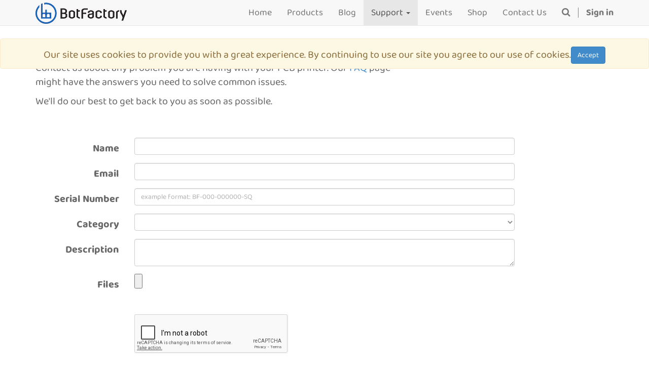

--- FILE ---
content_type: text/html; charset=utf-8
request_url: https://www.botfactory.com/page/customerSupport
body_size: 5977
content:

  <!DOCTYPE html>
	<html lang="en-US" data-oe-company-name="BotFactory Inc.">
		<head>
			<meta charset="utf-8"/>
			
				
			
			
				
			
			
				
			
			<meta name="viewport" content="initial-scale=1"/>
			<meta name="description"/>
			<meta name="keywords"/>
			<meta name="generator" content="Odoo"/>
			<title>
				
					
						Customer Support page
						|
					
					https://www.botfactory.co
				
			</title>
			
                    
                    
                        <link rel="canonical" href="/page/customerSupport"/>
                    
                    
                
            
			
				
					<link rel="alternate" hreflang="en" href="https://www.botfactory.com/page/customerSupport"/>
				
			
			
            <link href="/web/css/web.assets_common/d2b3ac9" rel="stylesheet"/>
			
            <link href="/web/css/website.assets_frontend/71c77c4" rel="stylesheet"/>
            <meta name="google-site-verification" content="VK7vb58jRHqE1363Gt2u79BHfRMJMfpDf-Hb1xpRhx0">
	
            <script async="1" src="https://www.googletagmanager.com/gtag/js?id=G-FEL5TBW9QB"></script>
	
						
		</head>
		<body>
			<div id="wrapwrap">
				<header>
					<div class="navbar navbar-default navbar-static-top">
						<div class="container">
							<div class="navbar-header">
								<button type="button" class="navbar-toggle" data-toggle="collapse" data-target=".navbar-top-collapse">
									<span class="sr-only">Toggle navigation</span>
									<span class="icon-bar"></span>
									<span class="icon-bar"></span>
									<span class="icon-bar"></span>
								</button>
								<a href="/" class="navbar-brand logo">
            <img src="/logo.png" alt="Logo of BotFactory Inc." title="BotFactory Inc."/>
        </a>
    </div>
							<div class="collapse navbar-collapse navbar-top-collapse">
								<ul class="nav navbar-nav navbar-right" id="top_menu">
									
										
    <li>
        <a href="/">
            <span>Home</span>
        </a>
    </li>
    

									
										
    <li>
        <a href="/page/botfactory-sv2-pcb-printer">
            <span>Products</span>
        </a>
    </li>
    

									
										
    <li>
        <a href="/blog/1">
            <span>Blog</span>
        </a>
    </li>
    

									
										
    
    <li class="dropdown active">
        <a class="dropdown-toggle" data-toggle="dropdown" href="#">
            <span>Support</span> <span class="caret"></span>
        </a>
        <ul class="dropdown-menu" role="menu">
            
                
    <li>
        <a href="/page/resources">
            <span>Product Documentation</span>
        </a>
    </li>
    

            
                
    <li>
        <a href="https://www.botfactory.co/page/sv2-how-to">
            <span>SV2: Getting Started / How-to videos</span>
        </a>
    </li>
    

            
                
    <li>
        <a href="/blog/2">
            <span>SV2 Tutorials and Demos</span>
        </a>
    </li>
    

            
                
    <li>
        <a href="/blog/5">
            <span>Squink Tutorials and Demos</span>
        </a>
    </li>
    

            
                
    <li>
        <a href="https://www.botfactory.co/blog/change-log-4/">
            <span>Change Logs</span>
        </a>
    </li>
    

            
                
    <li>
        <a href="https://www.botfactory.co/page/sv2-faq">
            <span>FAQ</span>
        </a>
    </li>
    

            
                
    <li class="active">
        <a href="/page/customerSupport">
            <span>Customer Support</span>
        </a>
    </li>
    

            
        </ul>
    </li>

									
										
    <li>
        <a href="/event">
            <span>Events</span>
        </a>
    </li>
    

									
										
    <li>
        <a href="/page/shop-closed">
            <span>Shop</span>
        </a>
    </li>
    

									
										
    <li>
        <a href="/page/website.contactus">
            <span>Contact Us</span>
        </a>
    </li>
    

									
									
      <li class="hidden">
          <a href="/shop/cart">
              <i class="fa fa-shopping-cart"></i>
              My cart <sup class="my_cart_quantity label label-primary"></sup>
          </a>
      </li>
  
									
								<li class="dropdown">
      <a href="/search_results?search_advanced=0" class="dropdown-toggle" data-toggle="dropdown">
        <span class="fa fa-search"></span>
      </a>
      <ul class="dropdown-menu" style="padding:10px;width:16em;">
        <form class="form-inline" action="/search_results" method="get">
          <div class="input-group" contenteditable="false">
            <input type="search" name="search" class="form-control pull-left input-sm" placeholder="Search word..."/>
            <span class="input-group-btn">
              <button class="btn btn-default btn-xs" href="/search_results?search_advanced=0">
                <span class="fa fa-search"></span>
              </button>
              </span>
          </div>
        </form>
      </ul>
    </li>
  <li class="divider" groups="base.group_public"></li>
        <li groups="base.group_public">
            <a href="/web/login">
                <b>Sign in</b>
            </a>
        </li>
    </ul>
							</div>
						</div>
					</div><div class="alert alert-warning mt16 col-md-12" role="alert" id="botfactory_cookie_manager_container">Our site uses cookies to provide you with a great experience. By continuing to use our site you agree to our use of cookies.<button class="btn btn-primary" id="botfactory_cookie_manager_accept_button" type="button">Accept</button></div>
  
				</header>
				<main>
					
    <div class="container">
      <h1>Customer Support</h1>
      <div class="row">
        <div class="col-md-8 mb16">
          <div class="oe_structure">
            <div>
              <p>Contact us about any problem you are having with your PCB printer.&nbsp;Our <font class="text-blue"><a href="https://www.botfactory.co/page/sv2-faq" target="_blank">FAQ</a>&nbsp;</font>page might have the answers you need to solve common issues.</p>
              <p>We'll do our best to get back to you as soon as possible.</p>
            </div>
          </div>
        </div>
      </div>
      <form action="/customer_support/request" string="Request Form" method="post" class="form-horizontal mt32" enctype="multipart/form-data">
        <div name="name_from_container" class="form-group ">
          <label class="col-md-2 col-sm-3 control-label" for="customer_name">Name</label>
          <div class="col-md-8 col-sm-9">
            <input type="text" class="form-control" name="customer_name" required="True"/>
          </div>
        </div>
        <div name="email_from_container" class="form-group ">
          <label class="col-md-2 col-sm-3 control-label" for="email_from">Email</label>
          <div class="col-md-8 col-sm-9">
            <input type="email" class="form-control" name="email_from" required="True"/>
          </div>
        </div>
        <div class="form-group ">
          <label class="col-md-2 col-sm-3 control-label" for="serial_number">Serial Number</label>
          <div class="col-md-8 col-sm-9">
            <div id="serial_error" class="alert alert-danger" style="display:none">
              <button type="button" class="close" data-dismiss="alert">&times;</button>
            </div>
            <input id="serial" type="text" class="form-control" name="serial_number" required="True" onblur="validate_serial()" placeholder="example format: BF-000-000000-SQ"/>
          </div>
        </div>
        <div class="form-group ">
          <label class="col-md-2 col-sm-3 control-label" for="subject">Category</label>
          <div class="col-md-8 col-sm-9">
            <select class="form-control" name="category" required="True">
              <option value=""></option>
              
                <option value="1">
                  Inkjet Process Issue
                </option>
              
                <option value="2">
                  Paste Process Issue
                </option>
              
                <option value="3">
                  Pnp Process Issue
                </option>
              
                <option value="4">
                  Connection/Network Problem
                </option>
              
                <option value="5">
                  Feature Request/Suggestion
                </option>
              
                <option value="6">
                  Other/Not Sure
                </option>
              
                <option value="7">
                  Update Issue
                </option>
              
                <option value="8">
                  Non-Technical
                </option>
              
                <option value="9">
                  Soldering Issue
                </option>
              
            </select>
          </div>
        </div>
        <div class="form-group ">
          <label class="col-md-2 col-sm-3 control-label" for="description">Description</label>
          <div class="col-md-8 col-sm-9">
            <textarea type="text" class="form-control" name="description" required="True">
              
            </textarea>
          </div>
        </div>
        <div class="form-group ">
          <label class="col-md-2 col-sm-3 control-label" for="description">Files</label>
          <div class="col-md-8 col-sm-9">
            <input type="file" name="attachment" class="file" multiple="true" data-show-upload="true" data-show-caption="true" lass="file" data-show-preview="true" id="project.id"/>
          </div>
        </div>
        <div class="form-group">
          <div class="col-md-offset-2 col-sm-offset-3 col-sm-9 col-md-8">
            <br/>
                
                <div class="g-recaptcha" data-sitekey="6Le7lg4TAAAAAF6NSqUUKaxxA1qat7AFblrK52LJ"></div>
                <br/>
            <button class="btn btn-primary btn-lg" id="requestbutton">Send</button>
          </div>
        </div>
      </form>
      <img src="/botfactory_customer_support/static/src/image.png" style="max-width: 400px" class="col-md-offset-3 col-sm-offset-4 col-sm-8 col-md-7"/>
    </div>
  
				</main>
				<footer>
					<div class="container hidden-print" id="footer">
      <div class="row">
        <div class="col-md-3">
          <h4>Our Products &amp; Services</h4>
          <ul class="list-unstyled" id="products">
            <li>
              <a href="/shop">Shop at our store</a>
            </li>
          <li>
      <a href="/event">Events</a>
      <div>
        <a href="https://www.botfactory.co/page/tac">Terms and Conditions</a>
      </div>
    </li>
  <li><a href="/search">Search</a></li>
    </ul>
          <div></div>
        </div>
        <div class="col-md-4" id="info">
          <h4>Connect with us</h4>
          <ul class="list-unstyled">
            <li>
              <a href="/page/website.contactus">Contact us</a>
            </li>
          <li>
      <a href="/jobs">Jobs</a>
    </li>
  <li>
      <a href="/blog/1">News</a>
    </li>
  </ul>
          <ul class="list-unstyled">
            <li>
              <i class="fa fa-phone"></i>
              <span>+13473772687</span>
            </li>
            <li>
              <i class="fa fa-envelope"></i>
              <span>contact@botfactory.co</span>
            </li>
          </ul>
          <p><strong></strong>Stay up to date. Subscribe to our <strong>Newsletter</strong>:</p>
          <div class="input-group js_subscribe hidden" data-list-id="2" data-subscribe="off">
            <input class="js_subscribe_email form-control" disabled="disabled" name="email" placeholder="your email..." type="email"/>
            <div data-lastpass-icon-root="" style="position: relative !important; height: 0px !important; width: 0px !important; display: initial !important; float: left !important;"></div>
            <div data-lastpass-icon-root="" style="position: relative !important; height: 0px !important; width: 0px !important; display: initial !important; float: left !important;"></div>
            <div data-lastpass-icon-root="" style="position: relative !important; height: 0px !important; width: 0px !important; display: initial !important; float: left !important;"></div>
            <div data-lastpass-icon-root="" style="position: relative !important; height: 0px !important; width: 0px !important; display: initial !important; float: left !important;"></div>
            <div data-lastpass-icon-root="" style="position: relative !important; height: 0px !important; width: 0px !important; display: initial !important; float: left !important;"></div>
            <div data-lastpass-icon-root="" style="position: relative !important; height: 0px !important; width: 0px !important; display: initial !important; float: left !important;"></div>
            <div data-lastpass-icon-root="" style="position: relative !important; height: 0px !important; width: 0px !important; float: left !important;"></div>
            <div data-lastpass-icon-root="" style="position: relative !important; height: 0px !important; width: 0px !important; float: left !important;"></div>
            <div data-lastpass-icon-root="" style="position: relative !important; height: 0px !important; width: 0px !important; float: left !important;"></div>
            <div data-lastpass-icon-root="" style="position: relative !important; height: 0px !important; width: 0px !important; float: left !important;"></div>
            <div data-lastpass-icon-root="" style="position: relative !important; height: 0px !important; width: 0px !important; float: left !important;"></div>
            <div data-lastpass-icon-root="" style="position: relative !important; height: 0px !important; width: 0px !important; float: left !important;"></div>
            <div data-lastpass-icon-root="" style="position: relative !important; height: 0px !important; width: 0px !important; float: left !important;"></div>
            <div data-lastpass-icon-root="" style="position: relative !important; height: 0px !important; width: 0px !important; float: left !important;"></div>
            <div data-lastpass-icon-root="" style="position: relative !important; height: 0px !important; width: 0px !important; float: left !important;"></div>
            <div data-lastpass-icon-root="" style="position: relative !important; height: 0px !important; width: 0px !important; float: left !important;"></div>
            <div data-lastpass-icon-root="" style="position: relative !important; height: 0px !important; width: 0px !important; float: left !important;"></div>
            <div data-lastpass-icon-root="" style="position: relative !important; height: 0px !important; width: 0px !important; float: left !important;"></div>
            <div data-lastpass-icon-root="" style="position: relative !important; height: 0px !important; width: 0px !important; float: left !important;"></div>
            <div data-lastpass-icon-root="" style="position: relative !important; height: 0px !important; width: 0px !important; float: left !important;"></div>
            <div data-lastpass-icon-root="" style="position: relative !important; height: 0px !important; width: 0px !important; float: left !important;"></div>
            <div data-lastpass-icon-root="" style="position: relative !important; height: 0px !important; width: 0px !important; float: left !important;"></div>
            <div data-lastpass-icon-root="" style="position: relative !important; height: 0px !important; width: 0px !important; float: left !important;"></div>
            <div data-lastpass-icon-root="" style="position: relative !important; height: 0px !important; width: 0px !important; float: left !important;"></div>
            <div data-lastpass-icon-root="" style="position: relative !important; height: 0px !important; width: 0px !important; float: left !important;"></div>
            <div data-lastpass-icon-root="" style="position: relative !important; height: 0px !important; width: 0px !important; float: left !important;"></div>
            <div data-lastpass-icon-root="" style="position: relative !important; height: 0px !important; width: 0px !important; float: left !important;"></div>
            <div data-lastpass-icon-root="" style="position: relative !important; height: 0px !important; width: 0px !important; float: left !important;"></div>
            <div data-lastpass-icon-root="" style="position: relative !important; height: 0px !important; width: 0px !important; float: left !important;"></div>
            <div data-lastpass-icon-root="" style="position: relative !important; height: 0px !important; width: 0px !important; float: left !important;"></div>
            <div data-lastpass-icon-root="" style="position: relative !important; height: 0px !important; width: 0px !important; float: left !important;"></div>
            <div data-lastpass-icon-root="" style="position: relative !important; height: 0px !important; width: 0px !important; float: left !important;"></div>
            <div data-lastpass-icon-root="" style="position: relative !important; height: 0px !important; width: 0px !important; float: left !important;"></div>
            <div data-lastpass-icon-root="" style="position: relative !important; height: 0px !important; width: 0px !important; float: left !important;"></div>
            <div data-lastpass-icon-root="" style="position: relative !important; height: 0px !important; width: 0px !important; float: left !important;"></div>
            <div data-lastpass-icon-root="" style="position: relative !important; height: 0px !important; width: 0px !important; float: left !important;"></div>
            <div data-lastpass-icon-root="" style="position: relative !important; height: 0px !important; width: 0px !important; float: left !important;"></div>
            <div data-lastpass-icon-root="" style="position: relative !important; height: 0px !important; width: 0px !important; float: left !important;"></div>
            <div data-lastpass-icon-root="" style="position: relative !important; height: 0px !important; width: 0px !important; float: left !important;"></div>
            <div data-lastpass-icon-root="" style="position: relative !important; height: 0px !important; width: 0px !important; float: left !important;"></div>
            <div data-lastpass-icon-root="" style="position: relative !important; height: 0px !important; width: 0px !important; float: left !important;"></div>
            <div data-lastpass-icon-root="" style="position: relative !important; height: 0px !important; width: 0px !important; float: left !important;"></div>
            <div data-lastpass-icon-root="" style="position: relative !important; height: 0px !important; width: 0px !important; float: left !important;"></div>
            <div data-lastpass-icon-root="" style="position: relative !important; height: 0px !important; width: 0px !important; float: left !important;"></div>
            <div data-lastpass-icon-root="" style="position: relative !important; height: 0px !important; width: 0px !important; float: left !important;"></div>
            <div data-lastpass-icon-root="" style="position: relative !important; height: 0px !important; width: 0px !important; float: left !important;"></div>
            <div data-lastpass-icon-root="" style="position: relative !important; height: 0px !important; width: 0px !important; float: left !important;"></div>
            <div data-lastpass-icon-root="" style="position: relative !important; height: 0px !important; width: 0px !important; float: left !important;"></div>
            <div data-lastpass-icon-root="" style="position: relative !important; height: 0px !important; width: 0px !important; float: left !important;"></div>
            <div data-lastpass-icon-root="" style="position: relative !important; height: 0px !important; width: 0px !important; float: left !important;"></div>
            <div data-lastpass-icon-root="" style="position: relative !important; height: 0px !important; width: 0px !important; float: left !important;"></div>
            <div data-lastpass-icon-root="" style="position: relative !important; height: 0px !important; width: 0px !important; float: left !important;"></div>
            <div data-lastpass-icon-root="" style="position: relative !important; height: 0px !important; width: 0px !important; float: left !important;"></div>
            <div data-lastpass-icon-root="" style="position: relative !important; height: 0px !important; width: 0px !important; float: left !important;"></div>
            <div data-lastpass-icon-root="" style="position: relative !important; height: 0px !important; width: 0px !important; float: left !important;"></div>
            <div data-lastpass-icon-root="" style="position: relative !important; height: 0px !important; width: 0px !important; float: left !important;"></div>
            <div data-lastpass-icon-root="" style="position: relative !important; height: 0px !important; width: 0px !important; float: left !important;"></div>
            <div data-lastpass-icon-root="" style="position: relative !important; height: 0px !important; width: 0px !important; float: left !important;"></div>
            <div data-lastpass-icon-root="" style="position: relative !important; height: 0px !important; width: 0px !important; float: left !important;"></div>
            <div data-lastpass-icon-root="" style="position: relative !important; height: 0px !important; width: 0px !important; float: left !important;"></div>
            <div data-lastpass-icon-root="" style="position: relative !important; height: 0px !important; width: 0px !important; float: left !important;"></div>
            <div data-lastpass-icon-root="" style="position: relative !important; height: 0px !important; width: 0px !important; float: left !important;"></div>
            <div data-lastpass-icon-root="" style="position: relative !important; height: 0px !important; width: 0px !important; float: left !important;"></div>
            <div data-lastpass-icon-root="" style="position: relative !important; height: 0px !important; width: 0px !important; float: left !important;"></div>
            <div data-lastpass-icon-root="" style="position: relative !important; height: 0px !important; width: 0px !important; float: left !important;"></div>
            <div data-lastpass-icon-root="" style="position: relative !important; height: 0px !important; width: 0px !important; float: left !important;"></div>
            <div data-lastpass-icon-root="" style="position: relative !important; height: 0px !important; width: 0px !important; float: left !important;"></div>
            <div data-lastpass-icon-root="" style="position: relative !important; height: 0px !important; width: 0px !important; float: left !important;"></div>
            <div data-lastpass-icon-root="" style="position: relative !important; height: 0px !important; width: 0px !important; float: left !important;"></div>
            <div data-lastpass-icon-root="" style="position: relative !important; height: 0px !important; width: 0px !important; float: left !important;"></div>
            <div data-lastpass-icon-root="" style="position: relative !important; height: 0px !important; width: 0px !important; float: left !important;"></div>
            <div data-lastpass-icon-root="" style="position: relative !important; height: 0px !important; width: 0px !important; float: left !important;"></div>
            <div data-lastpass-icon-root="" style="position: relative !important; height: 0px !important; width: 0px !important; float: left !important;"></div>
            <div data-lastpass-icon-root="" style="position: relative !important; height: 0px !important; width: 0px !important; float: left !important;"></div>
            <div data-lastpass-icon-root="" style="position: relative !important; height: 0px !important; width: 0px !important; float: left !important;"></div>
            <div data-lastpass-icon-root="" style="position: relative !important; height: 0px !important; width: 0px !important; float: left !important;"></div>
            <div data-lastpass-icon-root="" style="position: relative !important; height: 0px !important; width: 0px !important; float: left !important;"></div>
            <div data-lastpass-icon-root="" style="position: relative !important; height: 0px !important; width: 0px !important; float: left !important;"></div>
            <div data-lastpass-icon-root="" style="position: relative !important; height: 0px !important; width: 0px !important; float: left !important;"></div>
            <div data-lastpass-icon-root="" style="position: relative !important; height: 0px !important; width: 0px !important; float: left !important;"></div>
            <div data-lastpass-icon-root="" style="position: relative !important; height: 0px !important; width: 0px !important; float: left !important;"></div>
            <div data-lastpass-icon-root="" style="position: relative !important; height: 0px !important; width: 0px !important; float: left !important;"></div>
            <div data-lastpass-icon-root="" style="position: relative !important; height: 0px !important; width: 0px !important; float: left !important;"></div>
            <div data-lastpass-icon-root="" style="position: relative !important; height: 0px !important; width: 0px !important; float: left !important;"></div>
            <div data-lastpass-icon-root="" style="position: relative !important; height: 0px !important; width: 0px !important; float: left !important;"></div>
            <div data-lastpass-icon-root="" style="position: relative !important; height: 0px !important; width: 0px !important; float: left !important;"></div>
            <div data-lastpass-icon-root="" style="position: relative !important; height: 0px !important; width: 0px !important; float: left !important;"></div>
            <div data-lastpass-icon-root="" style="position: relative !important; height: 0px !important; width: 0px !important; float: left !important;"></div>
            <div data-lastpass-icon-root="" style="position: relative !important; height: 0px !important; width: 0px !important; float: left !important;"></div>
            <div data-lastpass-icon-root="" style="position: relative !important; height: 0px !important; width: 0px !important; float: left !important;"></div>
            <div data-lastpass-icon-root="" style="position: relative !important; height: 0px !important; width: 0px !important; float: left !important;"></div>
            <div data-lastpass-icon-root="" style="position: relative !important; height: 0px !important; width: 0px !important; float: left !important;"></div>
            <div data-lastpass-icon-root="" style="position: relative !important; height: 0px !important; width: 0px !important; float: left !important;"></div>
            <div data-lastpass-icon-root="" style="position: relative !important; height: 0px !important; width: 0px !important; float: left !important;"></div>
            <div data-lastpass-icon-root="" style="position: relative !important; height: 0px !important; width: 0px !important; float: left !important;"></div>
            <div data-lastpass-icon-root="" style="position: relative !important; height: 0px !important; width: 0px !important; float: left !important;"></div>
            <div data-lastpass-icon-root="" style="position: relative !important; height: 0px !important; width: 0px !important; float: left !important;"></div>
            <div data-lastpass-icon-root="" style="position: relative !important; height: 0px !important; width: 0px !important; float: left !important;"></div>
            <div data-lastpass-icon-root="" style="position: relative !important; height: 0px !important; width: 0px !important; float: left !important;"></div>
            <div data-lastpass-icon-root="" style="position: relative !important; height: 0px !important; width: 0px !important; float: left !important;"></div>
            <div data-lastpass-icon-root="" style="position: relative !important; height: 0px !important; width: 0px !important; float: left !important;"></div>
            <div data-lastpass-icon-root="" style="position: relative !important; height: 0px !important; width: 0px !important; float: left !important;"></div>
            <div data-lastpass-icon-root="" style="position: relative !important; height: 0px !important; width: 0px !important; float: left !important;"></div>
            <div data-lastpass-icon-root="" style="position: relative !important; height: 0px !important; width: 0px !important; float: left !important;"></div>
            <div data-lastpass-icon-root="" style="position: relative !important; height: 0px !important; width: 0px !important; float: left !important;"></div>
            <div data-lastpass-icon-root="" style="position: relative !important; height: 0px !important; width: 0px !important; float: left !important;"></div>
            <div data-lastpass-icon-root="" style="position: relative !important; height: 0px !important; width: 0px !important; float: left !important;"></div>
            <div data-lastpass-icon-root="" style="position: relative !important; height: 0px !important; width: 0px !important; float: left !important;"></div>
            <div data-lastpass-icon-root="" style="position: relative !important; height: 0px !important; width: 0px !important; float: left !important;"></div>
            <div data-lastpass-icon-root="" style="position: relative !important; height: 0px !important; width: 0px !important; float: left !important;"></div>
            <div data-lastpass-icon-root="" style="position: relative !important; height: 0px !important; width: 0px !important; float: left !important;"></div>
            <div data-lastpass-icon-root="" style="position: relative !important; height: 0px !important; width: 0px !important; float: left !important;"></div>
            <div data-lastpass-icon-root="" style="position: relative !important; height: 0px !important; width: 0px !important; float: left !important;"></div>
            <div data-lastpass-icon-root="" style="position: relative !important; height: 0px !important; width: 0px !important; float: left !important;"></div>
            <div data-lastpass-icon-root="" style="position: relative !important; height: 0px !important; width: 0px !important; float: left !important;"></div>
            <div data-lastpass-icon-root="" style="position: relative !important; height: 0px !important; width: 0px !important; float: left !important;"></div>
            <div data-lastpass-icon-root="" style="position: relative !important; height: 0px !important; width: 0px !important; float: left !important;"></div>
            <div data-lastpass-icon-root="" style="position: relative !important; height: 0px !important; width: 0px !important; float: left !important;"></div>
            <div data-lastpass-icon-root="" style="position: relative !important; height: 0px !important; width: 0px !important; float: left !important;"></div>
            <div data-lastpass-icon-root="" style="position: relative !important; height: 0px !important; width: 0px !important; float: left !important;"></div>
            <div data-lastpass-icon-root="" style="position: relative !important; height: 0px !important; width: 0px !important; float: left !important;"></div>
            <div data-lastpass-icon-root="" style="position: relative !important; height: 0px !important; width: 0px !important; float: left !important;"></div>
            <div data-lastpass-icon-root="" style="position: relative !important; height: 0px !important; width: 0px !important; float: left !important;"></div>
            <div data-lastpass-icon-root="" style="position: relative !important; height: 0px !important; width: 0px !important; float: left !important;"></div>
            <div data-lastpass-icon-root="" style="position: relative !important; height: 0px !important; width: 0px !important; float: left !important;"></div>
            <div data-lastpass-icon-root="" style="position: relative !important; height: 0px !important; width: 0px !important; float: left !important;"></div>
            <div data-lastpass-icon-root="" style="position: relative !important; height: 0px !important; width: 0px !important; float: left !important;"></div>
            <div data-lastpass-icon-root="" style="position: relative !important; height: 0px !important; width: 0px !important; float: left !important;"></div>
            <div data-lastpass-icon-root="" style="position: relative !important; height: 0px !important; width: 0px !important; float: left !important;"></div>
            <div data-lastpass-icon-root="" style="position: relative !important; height: 0px !important; width: 0px !important; float: left !important;"></div>
            <div data-lastpass-icon-root="" style="position: relative !important; height: 0px !important; width: 0px !important; float: left !important;"></div>
            <div data-lastpass-icon-root="" style="position: relative !important; height: 0px !important; width: 0px !important; float: left !important;"></div>
            <div data-lastpass-icon-root="" style="position: relative !important; height: 0px !important; width: 0px !important; float: left !important;"></div>
            <div data-lastpass-icon-root="" style="position: relative !important; height: 0px !important; width: 0px !important; float: left !important;"></div>
            <div data-lastpass-icon-root="" style="position: relative !important; height: 0px !important; width: 0px !important; float: left !important;"></div>
            <div data-lastpass-icon-root="" style="position: relative !important; height: 0px !important; width: 0px !important; float: left !important;"></div>
            <div data-lastpass-icon-root="" style="position: relative !important; height: 0px !important; width: 0px !important; float: left !important;"></div>
            <div data-lastpass-icon-root="" style="position: relative !important; height: 0px !important; width: 0px !important; float: left !important;"></div>
            <div data-lastpass-icon-root="" style="position: relative !important; height: 0px !important; width: 0px !important; float: left !important;"></div>
            <div data-lastpass-icon-root="" style="position: relative !important; height: 0px !important; width: 0px !important; float: left !important;"></div>
            <div data-lastpass-icon-root="" style="position: relative !important; height: 0px !important; width: 0px !important; float: left !important;"></div>
            <div data-lastpass-icon-root="" style="position: relative !important; height: 0px !important; width: 0px !important; float: left !important;"></div>
            <div data-lastpass-icon-root="" style="position: relative !important; height: 0px !important; width: 0px !important; float: left !important;"></div>
            <div data-lastpass-icon-root="" style="position: relative !important; height: 0px !important; width: 0px !important; float: left !important;"></div>
            <div data-lastpass-icon-root="" style="position: relative !important; height: 0px !important; width: 0px !important; float: left !important;"></div>
            <div data-lastpass-icon-root="" style="position: relative !important; height: 0px !important; width: 0px !important; float: left !important;"></div>
            <div data-lastpass-icon-root="" style="position: relative !important; height: 0px !important; width: 0px !important; float: left !important;"></div>
            <div data-lastpass-icon-root="" style="position: relative !important; height: 0px !important; width: 0px !important; float: left !important;"></div>
            <div data-lastpass-icon-root="" style="position: relative !important; height: 0px !important; width: 0px !important; float: left !important;"></div>
            <div data-lastpass-icon-root="" style="position: relative !important; height: 0px !important; width: 0px !important; float: left !important;"></div>
            <div data-lastpass-icon-root="" style="position: relative !important; height: 0px !important; width: 0px !important; float: left !important;"></div>
            <div data-lastpass-icon-root="" style="position: relative !important; height: 0px !important; width: 0px !important; float: left !important;"></div>
            <div data-lastpass-icon-root="" style="position: relative !important; height: 0px !important; width: 0px !important; float: left !important;"></div>
            <div data-lastpass-icon-root="" style="position: relative !important; height: 0px !important; width: 0px !important; float: left !important;"></div>
            <div data-lastpass-icon-root="" style="position: relative !important; height: 0px !important; width: 0px !important; float: left !important;"></div>
            <div data-lastpass-icon-root="" style="position: relative !important; height: 0px !important; width: 0px !important; float: left !important;"></div>
            <div data-lastpass-icon-root="" style="position: relative !important; height: 0px !important; width: 0px !important; float: left !important;"></div>
            <div data-lastpass-icon-root="" style="position: relative !important; height: 0px !important; width: 0px !important; float: left !important;"></div>
            <div data-lastpass-icon-root="" style="position: relative !important; height: 0px !important; width: 0px !important; float: left !important;"></div>
            <div data-lastpass-icon-root="" style="position: relative !important; height: 0px !important; width: 0px !important; float: left !important;"></div>
            <div data-lastpass-icon-root="" style="position: relative !important; height: 0px !important; width: 0px !important; float: left !important;"></div>
            <div data-lastpass-icon-root="" style="position: relative !important; height: 0px !important; width: 0px !important; float: left !important;"></div>
            <div data-lastpass-icon-root="" style="position: relative !important; height: 0px !important; width: 0px !important; float: left !important;"></div>
            <div data-lastpass-icon-root="" style="position: relative !important; height: 0px !important; width: 0px !important; float: left !important;"></div>
            <div data-lastpass-icon-root="" style="position: relative !important; height: 0px !important; width: 0px !important; float: left !important;"></div>
            <div data-lastpass-icon-root="" style="position: relative !important; height: 0px !important; width: 0px !important; float: left !important;"></div>
            <div data-lastpass-icon-root="" style="position: relative !important; height: 0px !important; width: 0px !important; float: left !important;"></div>
            <div data-lastpass-icon-root="" style="position: relative !important; height: 0px !important; width: 0px !important; float: left !important;"></div>
            <div data-lastpass-icon-root="" style="position: relative !important; height: 0px !important; width: 0px !important; float: left !important;"></div>
            <div data-lastpass-icon-root="" style="position: relative !important; height: 0px !important; width: 0px !important; float: left !important;"></div>
            <div data-lastpass-icon-root="" style="position: relative !important; height: 0px !important; width: 0px !important; float: left !important;"></div>
            <div data-lastpass-icon-root="" style="position: relative !important; height: 0px !important; width: 0px !important; float: left !important;"></div>
            <div data-lastpass-icon-root="" style="position: relative !important; height: 0px !important; width: 0px !important; float: left !important;"></div>
            <div data-lastpass-icon-root="" style="position: relative !important; height: 0px !important; width: 0px !important; float: left !important;"></div>
            <div data-lastpass-icon-root="" style="position: relative !important; height: 0px !important; width: 0px !important; float: left !important;"></div>
            <div data-lastpass-icon-root="" style="position: relative !important; height: 0px !important; width: 0px !important; float: left !important;"></div>
            <div data-lastpass-icon-root="" style="position: relative !important; height: 0px !important; width: 0px !important; float: left !important;"></div>
            <div data-lastpass-icon-root="" style="position: relative !important; height: 0px !important; width: 0px !important; float: left !important;"></div>
            <div data-lastpass-icon-root="" style="position: relative !important; height: 0px !important; width: 0px !important; float: left !important;"></div>
            <div data-lastpass-icon-root="" style="position: relative !important; height: 0px !important; width: 0px !important; float: left !important;"></div>
            <div data-lastpass-icon-root="" style="position: relative !important; height: 0px !important; width: 0px !important; float: left !important;"></div>
            <div data-lastpass-icon-root="" style="position: relative !important; height: 0px !important; width: 0px !important; float: left !important;"></div>
            <div data-lastpass-icon-root="" style="position: relative !important; height: 0px !important; width: 0px !important; float: left !important;"></div>
            <div data-lastpass-icon-root="" style="position: relative !important; height: 0px !important; width: 0px !important; float: left !important;"></div>
            <div data-lastpass-icon-root="" style="position: relative !important; height: 0px !important; width: 0px !important; float: left !important;"></div>
            <div data-lastpass-icon-root="" style="position: relative !important; height: 0px !important; width: 0px !important; float: left !important;"></div>
            <div data-lastpass-icon-root="" style="position: relative !important; height: 0px !important; width: 0px !important; float: left !important;"></div>
            <div data-lastpass-icon-root="" style="position: relative !important; height: 0px !important; width: 0px !important; float: left !important;"></div>
            <div data-lastpass-icon-root="" style="position: relative !important; height: 0px !important; width: 0px !important; float: left !important;"></div>
            <div data-lastpass-icon-root="" style="position: relative !important; height: 0px !important; width: 0px !important; float: left !important;"></div>
            <div data-lastpass-icon-root="" style="position: relative !important; height: 0px !important; width: 0px !important; float: left !important;"></div>
            <div data-lastpass-icon-root="" style="position: relative !important; height: 0px !important; width: 0px !important; float: left !important;"></div>
            <div data-lastpass-icon-root="" style="position: relative !important; height: 0px !important; width: 0px !important; float: left !important;"></div>
            <div data-lastpass-icon-root="" style="position: relative !important; height: 0px !important; width: 0px !important; float: left !important;"></div>
            <div data-lastpass-icon-root="" style="position: relative !important; height: 0px !important; width: 0px !important; float: left !important;"></div>
            <div data-lastpass-icon-root="" style="position: relative !important; height: 0px !important; width: 0px !important; float: left !important;"></div>
            <div data-lastpass-icon-root="" style="position: relative !important; height: 0px !important; width: 0px !important; float: left !important;"></div>
            <div data-lastpass-icon-root="" style="position: relative !important; height: 0px !important; width: 0px !important; float: left !important;"></div>
            <div data-lastpass-icon-root="" style="position: relative !important; height: 0px !important; width: 0px !important; float: left !important;"></div>
            <div data-lastpass-icon-root="" style="position: relative !important; height: 0px !important; width: 0px !important; float: left !important;"></div>
            <div data-lastpass-icon-root="" style="position: relative !important; height: 0px !important; width: 0px !important; float: left !important;"></div>
            <div data-lastpass-icon-root="" style="position: relative !important; height: 0px !important; width: 0px !important; float: left !important;"></div>
            <div data-lastpass-icon-root="" style="position: relative !important; height: 0px !important; width: 0px !important; float: left !important;"></div>
            <div data-lastpass-icon-root="" style="position: relative !important; height: 0px !important; width: 0px !important; float: left !important;"></div>
            <div data-lastpass-icon-root="" style="position: relative !important; height: 0px !important; width: 0px !important; float: left !important;"></div>
            <div data-lastpass-icon-root="" style="position: relative !important; height: 0px !important; width: 0px !important; float: left !important;"></div>
            <div data-lastpass-icon-root="" style="position: relative !important; height: 0px !important; width: 0px !important; float: left !important;"></div>
            <div data-lastpass-icon-root="" style="position: relative !important; height: 0px !important; width: 0px !important; float: left !important;"></div>
            <div data-lastpass-icon-root="" style="position: relative !important; height: 0px !important; width: 0px !important; float: left !important;"></div>
            <div data-lastpass-icon-root="" style="position: relative !important; height: 0px !important; width: 0px !important; float: left !important;"></div>
            <div data-lastpass-icon-root="" style="position: relative !important; height: 0px !important; width: 0px !important; float: left !important;"></div>
            <div data-lastpass-icon-root="" style="position: relative !important; height: 0px !important; width: 0px !important; float: left !important;"></div>
            <div data-lastpass-icon-root="" style="position: relative !important; height: 0px !important; width: 0px !important; float: left !important;"></div>
            <div data-lastpass-icon-root="" style="position: relative !important; height: 0px !important; width: 0px !important; float: left !important;"></div>
            <div data-lastpass-icon-root="" style="position: relative !important; height: 0px !important; width: 0px !important; float: left !important;"></div>
            <div data-lastpass-icon-root="" style="position: relative !important; height: 0px !important; width: 0px !important; float: left !important;"></div>
            <div data-lastpass-icon-root="" style="position: relative !important; height: 0px !important; width: 0px !important; float: left !important;"></div>
            <div data-lastpass-icon-root="" style="position: relative !important; height: 0px !important; width: 0px !important; float: left !important;"></div>
            <div data-lastpass-icon-root="" style="position: relative !important; height: 0px !important; width: 0px !important; float: left !important;"></div>
            <div data-lastpass-icon-root="" style="position: relative !important; height: 0px !important; width: 0px !important; float: left !important;"></div>
            <div data-lastpass-icon-root="" style="position: relative !important; height: 0px !important; width: 0px !important; float: left !important;"></div>
            <div data-lastpass-icon-root="" style="position: relative !important; height: 0px !important; width: 0px !important; float: left !important;"></div>
            <div data-lastpass-icon-root="" style="position: relative !important; height: 0px !important; width: 0px !important; float: left !important;"></div>
            <div data-lastpass-icon-root="" style="position: relative !important; height: 0px !important; width: 0px !important; float: left !important;"></div>
            <div data-lastpass-icon-root="" style="position: relative !important; height: 0px !important; width: 0px !important; float: left !important;"></div>
            <div data-lastpass-icon-root="" style="position: relative !important; height: 0px !important; width: 0px !important; float: left !important;"></div>
            <div data-lastpass-icon-root="" style="position: relative !important; height: 0px !important; width: 0px !important; float: left !important;"></div>
            <div data-lastpass-icon-root="" style="position: relative !important; height: 0px !important; width: 0px !important; float: left !important;"></div>
            <div data-lastpass-icon-root="" style="position: relative !important; height: 0px !important; width: 0px !important; float: left !important;"></div>
            <div data-lastpass-icon-root="" style="position: relative !important; height: 0px !important; width: 0px !important; float: left !important;"></div>
            <div data-lastpass-icon-root="" style="position: relative !important; height: 0px !important; width: 0px !important; float: left !important;"></div>
            <div data-lastpass-icon-root="" style="position: relative !important; height: 0px !important; width: 0px !important; float: left !important;"></div>
            <div data-lastpass-icon-root="" style="position: relative !important; height: 0px !important; width: 0px !important; float: left !important;"></div>
            <div data-lastpass-icon-root="" style="position: relative !important; height: 0px !important; width: 0px !important; float: left !important;"></div>
            <div data-lastpass-icon-root="" style="position: relative !important; height: 0px !important; width: 0px !important; float: left !important;"></div>
            <div data-lastpass-icon-root="" style="position: relative !important; height: 0px !important; width: 0px !important; float: left !important;"></div>
            <div data-lastpass-icon-root="" style="position: relative !important; height: 0px !important; width: 0px !important; float: left !important;"></div>
            <div data-lastpass-icon-root="" style="position: relative !important; height: 0px !important; width: 0px !important; float: left !important;"></div>
            <div data-lastpass-icon-root="" style="position: relative !important; height: 0px !important; width: 0px !important; float: left !important;"></div>
            <div data-lastpass-icon-root="" style="position: relative !important; height: 0px !important; width: 0px !important; float: left !important;"></div>
            <div data-lastpass-icon-root="" style="position: relative !important; height: 0px !important; width: 0px !important; float: left !important;"></div>
            <div data-lastpass-icon-root="" style="position: relative !important; height: 0px !important; width: 0px !important; float: left !important;"></div>
            <div data-lastpass-icon-root="" style="position: relative !important; height: 0px !important; width: 0px !important; float: left !important;"></div>
            <div data-lastpass-icon-root="" style="position: relative !important; height: 0px !important; width: 0px !important; float: left !important;"></div>
            <div data-lastpass-icon-root="" style="position: relative !important; height: 0px !important; width: 0px !important; float: left !important;"></div>
            <div data-lastpass-icon-root="" style="position: relative !important; height: 0px !important; width: 0px !important; float: left !important;"></div>
            <div data-lastpass-icon-root="" style="position: relative !important; height: 0px !important; width: 0px !important; float: left !important;"></div>
            <div data-lastpass-icon-root="" style="position: relative !important; height: 0px !important; width: 0px !important; float: left !important;"></div>
            <div data-lastpass-icon-root="" style="position: relative !important; height: 0px !important; width: 0px !important; float: left !important;"></div>
            <div data-lastpass-icon-root="" style="position: relative !important; height: 0px !important; width: 0px !important; float: left !important;"></div>
            <div data-lastpass-icon-root="" style="position: relative !important; height: 0px !important; width: 0px !important; float: left !important;"></div>
            <div data-lastpass-icon-root="" style="position: relative !important; height: 0px !important; width: 0px !important; float: left !important;"></div>
            <div data-lastpass-icon-root="" style="position: relative !important; height: 0px !important; width: 0px !important; float: left !important;"></div>
            <div data-lastpass-icon-root="" style="position: relative !important; height: 0px !important; width: 0px !important; float: left !important;"></div>
            <div data-lastpass-icon-root="" style="position: relative !important; height: 0px !important; width: 0px !important; float: left !important;"></div>
            <div data-lastpass-icon-root="" style="position: relative !important; height: 0px !important; width: 0px !important; float: left !important;"></div>
            <div data-lastpass-icon-root="" style="position: relative !important; height: 0px !important; width: 0px !important; float: left !important;"></div>
            <div data-lastpass-icon-root="" style="position: relative !important; height: 0px !important; width: 0px !important; float: left !important;"></div>
            <div data-lastpass-icon-root="" style="position: relative !important; height: 0px !important; width: 0px !important; float: left !important;"></div>
            <div data-lastpass-icon-root="" style="position: relative !important; height: 0px !important; width: 0px !important; float: left !important;"></div>
            <div data-lastpass-icon-root="" style="position: relative !important; height: 0px !important; width: 0px !important; float: left !important;"></div>
            <div data-lastpass-icon-root="" style="position: relative !important; height: 0px !important; width: 0px !important; float: left !important;"></div>
            <div data-lastpass-icon-root="" style="position: relative !important; height: 0px !important; width: 0px !important; float: left !important;"></div>
            <div data-lastpass-icon-root="" style="position: relative !important; height: 0px !important; width: 0px !important; float: left !important;"></div>
            <div data-lastpass-icon-root="" style="position: relative !important; height: 0px !important; width: 0px !important; float: left !important;"></div>
            <div data-lastpass-icon-root="" style="position: relative !important; height: 0px !important; width: 0px !important; float: left !important;"></div>
            <div data-lastpass-icon-root="" style="position: relative !important; height: 0px !important; width: 0px !important; float: left !important;"></div>
            <div data-lastpass-icon-root="" style="position: relative !important; height: 0px !important; width: 0px !important; float: left !important;"></div>
            <div data-lastpass-icon-root="" style="position: relative !important; height: 0px !important; width: 0px !important; float: left !important;"></div>
            <div data-lastpass-icon-root="" style="position: relative !important; height: 0px !important; width: 0px !important; float: left !important;"></div>
            <div data-lastpass-icon-root="" style="position: relative !important; height: 0px !important; width: 0px !important; float: left !important;"></div>
            <div data-lastpass-icon-root="" style="position: relative !important; height: 0px !important; width: 0px !important; float: left !important;"></div>
            <div data-lastpass-icon-root="" style="position: relative !important; height: 0px !important; width: 0px !important; float: left !important;"></div>
            <div data-lastpass-icon-root="" style="position: relative !important; height: 0px !important; width: 0px !important; float: left !important;"></div>
            <div data-lastpass-icon-root="" style="position: relative !important; height: 0px !important; width: 0px !important; float: left !important;"></div>
            <div data-lastpass-icon-root="" style="position: relative !important; height: 0px !important; width: 0px !important; float: left !important;"></div>
            <div data-lastpass-icon-root="" style="position: relative !important; height: 0px !important; width: 0px !important; float: left !important;"></div>
            <div data-lastpass-icon-root="" style="position: relative !important; height: 0px !important; width: 0px !important; float: left !important;"></div>
            <div data-lastpass-icon-root="" style="position: relative !important; height: 0px !important; width: 0px !important; float: left !important;"></div>
            <div data-lastpass-icon-root="" style="position: relative !important; height: 0px !important; width: 0px !important; float: left !important;"></div>
            <div data-lastpass-icon-root="" style="position: relative !important; height: 0px !important; width: 0px !important; float: left !important;"></div>
            <div data-lastpass-icon-root="" style="position: relative !important; height: 0px !important; width: 0px !important; float: left !important;"></div>
            <div data-lastpass-icon-root="" style="position: relative !important; height: 0px !important; width: 0px !important; float: left !important;"></div>
            <div data-lastpass-icon-root="" style="position: relative !important; height: 0px !important; width: 0px !important; float: left !important;"></div>
            <div data-lastpass-icon-root="" style="position: relative !important; height: 0px !important; width: 0px !important; float: left !important;"></div>
            <div data-lastpass-icon-root="" style="position: relative !important; height: 0px !important; width: 0px !important; float: left !important;"></div>
            <div data-lastpass-icon-root="" style="position: relative !important; height: 0px !important; width: 0px !important; float: left !important;"></div>
            <div data-lastpass-icon-root="" style="position: relative !important; height: 0px !important; width: 0px !important; float: left !important;"></div>
            <div data-lastpass-icon-root="" style="position: relative !important; height: 0px !important; width: 0px !important; float: left !important;"></div>
            <div data-lastpass-icon-root="" style="position: relative !important; height: 0px !important; width: 0px !important; float: left !important;"></div>
            <div data-lastpass-icon-root="" style="position: relative !important; height: 0px !important; width: 0px !important; float: left !important;"></div>
            <div data-lastpass-icon-root="" style="position: relative !important; height: 0px !important; width: 0px !important; float: left !important;"></div>
            <div data-lastpass-icon-root="" style="position: relative !important; height: 0px !important; width: 0px !important; float: left !important;"></div>
            <div data-lastpass-icon-root="" style="position: relative !important; height: 0px !important; width: 0px !important; float: left !important;"></div>
            <div data-lastpass-icon-root="" style="position: relative !important; height: 0px !important; width: 0px !important; float: left !important;"></div>
            <div data-lastpass-icon-root="" style="position: relative !important; height: 0px !important; width: 0px !important; float: left !important;"></div>
            <div data-lastpass-icon-root="" style="position: relative !important; height: 0px !important; width: 0px !important; float: left !important;"></div>
            <div data-lastpass-icon-root="" style="position: relative !important; height: 0px !important; width: 0px !important; float: left !important;"></div>
            <div data-lastpass-icon-root="" style="position: relative !important; height: 0px !important; width: 0px !important; float: left !important;"></div>
            <div data-lastpass-icon-root="" style="position: relative !important; height: 0px !important; width: 0px !important; float: left !important;"></div>
            <div data-lastpass-icon-root="" style="position: relative !important; height: 0px !important; width: 0px !important; float: left !important;"></div>
            <div data-lastpass-icon-root="" style="position: relative !important; height: 0px !important; width: 0px !important; float: left !important;"></div>
            <div data-lastpass-icon-root="" style="position: relative !important; height: 0px !important; width: 0px !important; float: left !important;"></div>
            <div data-lastpass-icon-root="" style="position: relative !important; height: 0px !important; width: 0px !important; float: left !important;"></div>
            <div data-lastpass-icon-root="" style="position: relative !important; height: 0px !important; width: 0px !important; float: left !important;"></div>
            <div data-lastpass-icon-root="" style="position: relative !important; height: 0px !important; width: 0px !important; float: left !important;"></div>
            <div data-lastpass-icon-root="" style="position: relative !important; height: 0px !important; width: 0px !important; float: left !important;"></div>
            <div data-lastpass-icon-root="" style="position: relative !important; height: 0px !important; width: 0px !important; float: left !important;"></div>
            <div data-lastpass-icon-root="" style="position: relative !important; height: 0px !important; width: 0px !important; float: left !important;"></div>
            <div data-lastpass-icon-root="" style="position: relative !important; height: 0px !important; width: 0px !important; float: left !important;"></div>
            <div data-lastpass-icon-root="" style="position: relative !important; height: 0px !important; width: 0px !important; float: left !important;"></div>
            <div data-lastpass-icon-root="" style="position: relative !important; height: 0px !important; width: 0px !important; float: left !important;"></div>
            <div data-lastpass-icon-root="" style="position: relative !important; height: 0px !important; width: 0px !important; float: left !important;"></div>
            <div data-lastpass-icon-root="" style="position: relative !important; height: 0px !important; width: 0px !important; float: left !important;"></div>
            <div data-lastpass-icon-root="" style="position: relative !important; height: 0px !important; width: 0px !important; float: left !important;"></div>
            <div data-lastpass-icon-root="" style="position: relative !important; height: 0px !important; width: 0px !important; float: left !important;"></div>
            <div data-lastpass-icon-root="" style="position: relative !important; height: 0px !important; width: 0px !important; float: left !important;"></div>
            <div data-lastpass-icon-root="" style="position: relative !important; height: 0px !important; width: 0px !important; float: left !important;"></div>
            <div data-lastpass-icon-root="" style="position: relative !important; height: 0px !important; width: 0px !important; float: left !important;"></div>
            <div data-lastpass-icon-root="" style="position: relative !important; height: 0px !important; width: 0px !important; float: left !important;"></div>
            <div data-lastpass-icon-root="" style="position: relative !important; height: 0px !important; width: 0px !important; float: left !important;"></div>
            <div data-lastpass-icon-root="" style="position: relative !important; height: 0px !important; width: 0px !important; float: left !important;"></div>
            <div data-lastpass-icon-root="" style="position: relative !important; height: 0px !important; width: 0px !important; float: left !important;"></div>
            <div data-lastpass-icon-root="" style="position: relative !important; height: 0px !important; width: 0px !important; float: left !important;"></div>
            <div data-lastpass-icon-root="" style="position: relative !important; height: 0px !important; width: 0px !important; float: left !important;"></div>
            <div data-lastpass-icon-root="" style="position: relative !important; height: 0px !important; width: 0px !important; float: left !important;"></div>
            <div data-lastpass-icon-root="" style="position: relative !important; height: 0px !important; width: 0px !important; float: left !important;"></div>
            <div data-lastpass-icon-root="" style="position: relative !important; height: 0px !important; width: 0px !important; float: left !important;"></div>
            <div data-lastpass-icon-root="" style="position: relative !important; height: 0px !important; width: 0px !important; float: left !important;"></div>
            <div data-lastpass-icon-root="" style="position: relative !important; height: 0px !important; width: 0px !important; float: left !important;"></div>
            <div data-lastpass-icon-root="" style="position: relative !important; height: 0px !important; width: 0px !important; float: left !important;"></div>
            <div data-lastpass-icon-root="" style="position: relative !important; height: 0px !important; width: 0px !important; float: left !important;"></div>
            <div data-lastpass-icon-root="" style="position: relative !important; height: 0px !important; width: 0px !important; float: left !important;"></div>
            <div data-lastpass-icon-root="" style="position: relative !important; height: 0px !important; width: 0px !important; float: left !important;"></div>
            <div data-lastpass-icon-root="" style="position: relative !important; height: 0px !important; width: 0px !important; float: left !important;"></div>
            <div data-lastpass-icon-root="" style="position: relative !important; height: 0px !important; width: 0px !important; float: left !important;"></div>
            <div data-lastpass-icon-root="" style="position: relative !important; height: 0px !important; width: 0px !important; float: left !important;"></div>
            <div data-lastpass-icon-root="" style="position: relative !important; height: 0px !important; width: 0px !important; float: left !important;"></div>
            <div data-lastpass-icon-root="" style="position: relative !important; height: 0px !important; width: 0px !important; float: left !important;"></div>
            <div data-lastpass-icon-root="" style="position: relative !important; height: 0px !important; width: 0px !important; float: left !important;"></div>
            <div data-lastpass-icon-root="" style="position: relative !important; height: 0px !important; width: 0px !important; float: left !important;"></div>
            <div data-lastpass-icon-root="" style="position: relative !important; height: 0px !important; width: 0px !important; float: left !important;"></div>
            <div data-lastpass-icon-root="" style="position: relative !important; height: 0px !important; width: 0px !important; float: left !important;"></div>
            <div data-lastpass-icon-root="" style="position: relative !important; height: 0px !important; width: 0px !important; float: left !important;"></div>
            <div data-lastpass-icon-root="" style="position: relative !important; height: 0px !important; width: 0px !important; float: left !important;"></div>
            <div data-lastpass-icon-root="" style="position: relative !important; height: 0px !important; width: 0px !important; float: left !important;"></div>
            <div data-lastpass-icon-root="" style="position: relative !important; height: 0px !important; width: 0px !important; float: left !important;"></div>
            <div data-lastpass-icon-root="" style="position: relative !important; height: 0px !important; width: 0px !important; float: left !important;"></div>
            <div data-lastpass-icon-root="" style="position: relative !important; height: 0px !important; width: 0px !important; float: left !important;"></div>
            <div data-lastpass-icon-root="" style="position: relative !important; height: 0px !important; width: 0px !important; float: left !important;"></div>
            <div data-lastpass-icon-root="" style="position: relative !important; height: 0px !important; width: 0px !important; float: left !important;"></div>
            <div data-lastpass-icon-root="" style="position: relative !important; height: 0px !important; width: 0px !important; float: left !important;"></div>
            <div data-lastpass-icon-root="" style="position: relative !important; height: 0px !important; width: 0px !important; float: left !important;"></div>
            <div data-lastpass-icon-root="" style="position: relative !important; height: 0px !important; width: 0px !important; float: left !important;"></div>
            <div data-lastpass-icon-root="" style="position: relative !important; height: 0px !important; width: 0px !important; float: left !important;"></div>
            <div data-lastpass-icon-root="" style="position: relative !important; height: 0px !important; width: 0px !important; float: left !important;"></div>
            <div data-lastpass-icon-root="" style="position: relative !important; height: 0px !important; width: 0px !important; float: left !important;"></div>
            <div data-lastpass-icon-root="" style="position: relative !important; height: 0px !important; width: 0px !important; float: left !important;"></div>
            <div data-lastpass-icon-root="" style="position: relative !important; height: 0px !important; width: 0px !important; float: left !important;"></div>
            <div data-lastpass-icon-root="" style="position: relative !important; height: 0px !important; width: 0px !important; float: left !important;"></div>
            <div data-lastpass-icon-root="" style="position: relative !important; height: 0px !important; width: 0px !important; float: left !important;"></div>
            <div data-lastpass-icon-root="" style="position: relative !important; height: 0px !important; width: 0px !important; float: left !important;"></div>
            <div data-lastpass-icon-root="" style="position: relative !important; height: 0px !important; width: 0px !important; float: left !important;"></div>
            <div data-lastpass-icon-root="" style="position: relative !important; height: 0px !important; width: 0px !important; float: left !important;"></div>
            <div data-lastpass-icon-root="" style="position: relative !important; height: 0px !important; width: 0px !important; float: left !important;"></div>
            <div data-lastpass-icon-root="" style="position: relative !important; height: 0px !important; width: 0px !important; float: left !important;"></div>
            <div data-lastpass-icon-root="" style="position: relative !important; height: 0px !important; width: 0px !important; float: left !important;"></div>
            <div data-lastpass-icon-root="" style="position: relative !important; height: 0px !important; width: 0px !important; float: left !important;"></div>
            <div data-lastpass-icon-root="" style="position: relative !important; height: 0px !important; width: 0px !important; float: left !important;"></div>
            <div data-lastpass-icon-root="" style="position: relative !important; height: 0px !important; width: 0px !important; float: left !important;"></div>
            <div data-lastpass-icon-root="" style="position: relative !important; height: 0px !important; width: 0px !important; float: left !important;"></div>
            <div data-lastpass-icon-root="" style="position: relative !important; height: 0px !important; width: 0px !important; float: left !important;"></div>
            <div data-lastpass-icon-root="" style="position: relative !important; height: 0px !important; width: 0px !important; float: left !important;"></div>
            <div data-lastpass-icon-root="" style="position: relative !important; height: 0px !important; width: 0px !important; float: left !important;"></div>
            <div data-lastpass-icon-root="" style="position: relative !important; height: 0px !important; width: 0px !important; float: left !important;"></div>
            <div data-lastpass-icon-root="" style="position: relative !important; height: 0px !important; width: 0px !important; float: left !important;"></div>
            <div data-lastpass-icon-root="" style="position: relative !important; height: 0px !important; width: 0px !important; float: left !important;"></div>
            <div data-lastpass-icon-root="" style="position: relative !important; height: 0px !important; width: 0px !important; float: left !important;"></div>
            <div data-lastpass-icon-root="" style="position: relative !important; height: 0px !important; width: 0px !important; float: left !important;"></div>
            <div data-lastpass-icon-root="" style="position: relative !important; height: 0px !important; width: 0px !important; float: left !important;"></div>
            <div data-lastpass-icon-root="" style="position: relative !important; height: 0px !important; width: 0px !important; float: left !important;"></div>
            <div data-lastpass-icon-root="" style="position: relative !important; height: 0px !important; width: 0px !important; float: left !important;"></div>
            <div data-lastpass-icon-root="" style="position: relative !important; height: 0px !important; width: 0px !important; float: left !important;"></div>
            <div data-lastpass-icon-root="" style="position: relative !important; height: 0px !important; width: 0px !important; float: left !important;"></div>
            <div data-lastpass-icon-root="" style="position: relative !important; height: 0px !important; width: 0px !important; float: left !important;"></div>
            <div data-lastpass-icon-root="" style="position: relative !important; height: 0px !important; width: 0px !important; float: left !important;"></div>
            <div data-lastpass-icon-root="" style="position: relative !important; height: 0px !important; width: 0px !important; float: left !important;"></div>
            <div data-lastpass-icon-root="" style="position: relative !important; height: 0px !important; width: 0px !important; float: left !important;"></div>
            <div data-lastpass-icon-root="" style="position: relative !important; height: 0px !important; width: 0px !important; float: left !important;"></div>
            <div data-lastpass-icon-root="" style="position: relative !important; height: 0px !important; width: 0px !important; float: left !important;"></div>
            <div data-lastpass-icon-root="" style="position: relative !important; height: 0px !important; width: 0px !important; float: left !important;"></div>
            <div data-lastpass-icon-root="" style="position: relative !important; height: 0px !important; width: 0px !important; float: left !important;"></div>
            <div data-lastpass-icon-root="" style="position: relative !important; height: 0px !important; width: 0px !important; float: left !important;"></div>
            <div data-lastpass-icon-root="" style="position: relative !important; height: 0px !important; width: 0px !important; float: left !important;"></div>
            <div data-lastpass-icon-root="" style="position: relative !important; height: 0px !important; width: 0px !important; float: left !important;"></div>
            <div data-lastpass-icon-root="" style="position: relative !important; height: 0px !important; width: 0px !important; float: left !important;"></div>
            <div data-lastpass-icon-root="" style="position: relative !important; height: 0px !important; width: 0px !important; float: left !important;"></div>
            <div data-lastpass-icon-root="" style="position: relative !important; height: 0px !important; width: 0px !important; float: left !important;"></div>
            <div data-lastpass-icon-root="" style="position: relative !important; height: 0px !important; width: 0px !important; float: left !important;"></div>
            <div data-lastpass-icon-root="" style="position: relative !important; height: 0px !important; width: 0px !important; float: left !important;"></div>
            <div data-lastpass-icon-root="" style="position: relative !important; height: 0px !important; width: 0px !important; float: left !important;"></div>
            <div data-lastpass-icon-root="" style="position: relative !important; height: 0px !important; width: 0px !important; float: left !important;"></div>
            <div data-lastpass-icon-root="" style="position: relative !important; height: 0px !important; width: 0px !important; float: left !important;"></div>
            <div data-lastpass-icon-root="" style="position: relative !important; height: 0px !important; width: 0px !important; float: left !important;"></div>
            <div data-lastpass-icon-root="" style="position: relative !important; height: 0px !important; width: 0px !important; float: left !important;"></div>
            <div data-lastpass-icon-root="" style="position: relative !important; height: 0px !important; width: 0px !important; float: left !important;"></div>
            <div data-lastpass-icon-root="" style="position: relative !important; height: 0px !important; width: 0px !important; float: left !important;"></div>
            <div data-lastpass-icon-root="" style="position: relative !important; height: 0px !important; width: 0px !important; float: left !important;"></div>
            <div data-lastpass-icon-root="" style="position: relative !important; height: 0px !important; width: 0px !important; float: left !important;"></div>
            <div data-lastpass-icon-root="" style="position: relative !important; height: 0px !important; width: 0px !important; float: left !important;"></div>
            <div data-lastpass-icon-root="" style="position: relative !important; height: 0px !important; width: 0px !important; float: left !important;"></div>
            <div data-lastpass-icon-root="" style="position: relative !important; height: 0px !important; width: 0px !important; float: left !important;"></div>
            <div data-lastpass-icon-root="" style="position: relative !important; height: 0px !important; width: 0px !important; float: left !important;"></div>
            <div data-lastpass-icon-root="" style="position: relative !important; height: 0px !important; width: 0px !important; float: left !important;"></div>
            <div data-lastpass-icon-root="" style="position: relative !important; height: 0px !important; width: 0px !important; float: left !important;"></div>
            <div data-lastpass-icon-root="" style="position: relative !important; height: 0px !important; width: 0px !important; float: left !important;"></div>
            <div data-lastpass-icon-root="" style="position: relative !important; height: 0px !important; width: 0px !important; float: left !important;"></div>
            <div data-lastpass-icon-root="" style="position: relative !important; height: 0px !important; width: 0px !important; float: left !important;"></div>
            <div data-lastpass-icon-root="" style="position: relative !important; height: 0px !important; width: 0px !important; float: left !important;"></div>
            <div data-lastpass-icon-root="" style="position: relative !important; height: 0px !important; width: 0px !important; float: left !important;"></div>
            <div data-lastpass-icon-root="" style="position: relative !important; height: 0px !important; width: 0px !important; float: left !important;"></div>
            <div data-lastpass-icon-root="" style="position: relative !important; height: 0px !important; width: 0px !important; float: left !important;"></div>
            <div data-lastpass-icon-root="" style="position: relative !important; height: 0px !important; width: 0px !important; float: left !important;"></div>
            <div data-lastpass-icon-root="" style="position: relative !important; height: 0px !important; width: 0px !important; float: left !important;"></div>
            <div data-lastpass-icon-root="" style="position: relative !important; height: 0px !important; width: 0px !important; float: left !important;"></div>
            <div data-lastpass-icon-root="" style="position: relative !important; height: 0px !important; width: 0px !important; float: left !important;"></div>
            <div data-lastpass-icon-root="" style="position: relative !important; height: 0px !important; width: 0px !important; float: left !important;"></div>
            <div data-lastpass-icon-root="" style="position: relative !important; height: 0px !important; width: 0px !important; float: left !important;"></div>
            <div data-lastpass-icon-root="" style="position: relative !important; height: 0px !important; width: 0px !important; float: left !important;"></div>
            <div data-lastpass-icon-root="" style="position: relative !important; height: 0px !important; width: 0px !important; float: left !important;"></div>
            <div data-lastpass-icon-root="" style="position: relative !important; height: 0px !important; width: 0px !important; float: left !important;"></div>
            <div data-lastpass-icon-root="" style="position: relative !important; height: 0px !important; width: 0px !important; float: left !important;"></div>
            <div data-lastpass-icon-root="" style="position: relative !important; height: 0px !important; width: 0px !important; float: left !important;"></div>
            <div data-lastpass-icon-root="" style="position: relative !important; height: 0px !important; width: 0px !important; float: left !important;"></div>
            <div data-lastpass-icon-root="" style="position: relative !important; height: 0px !important; width: 0px !important; float: left !important;"></div>
            <div data-lastpass-icon-root="" style="position: relative !important; height: 0px !important; width: 0px !important; float: left !important;"></div>
            <div data-lastpass-icon-root="" style="position: relative !important; height: 0px !important; width: 0px !important; float: left !important;"></div>
            <div data-lastpass-icon-root="" style="position: relative !important; height: 0px !important; width: 0px !important; float: left !important;"></div>
            <div data-lastpass-icon-root="" style="position: relative !important; height: 0px !important; width: 0px !important; float: left !important;"></div>
            <div data-lastpass-icon-root="" style="position: relative !important; height: 0px !important; width: 0px !important; float: left !important;"></div>
            <div data-lastpass-icon-root="" style="position: relative !important; height: 0px !important; width: 0px !important; float: left !important;"></div>
            <div data-lastpass-icon-root="" style="position: relative !important; height: 0px !important; width: 0px !important; float: left !important;"></div>
            <div data-lastpass-icon-root="" style="position: relative !important; height: 0px !important; width: 0px !important; float: left !important;"></div>
            <div data-lastpass-icon-root="" style="position: relative !important; height: 0px !important; width: 0px !important; float: left !important;"></div>
            <div data-lastpass-icon-root="" style="position: relative !important; height: 0px !important; width: 0px !important; float: left !important;"></div>
            <div data-lastpass-icon-root="" style="position: relative !important; height: 0px !important; width: 0px !important; float: left !important;"></div>
            <div data-lastpass-icon-root="" style="position: relative !important; height: 0px !important; width: 0px !important; float: left !important;"></div>
            <div data-lastpass-icon-root="" style="position: relative !important; height: 0px !important; width: 0px !important; float: left !important;"></div>
            <div data-lastpass-icon-root="" style="position: relative !important; height: 0px !important; width: 0px !important; float: left !important;"></div>
            <div data-lastpass-icon-root="" style="position: relative !important; height: 0px !important; width: 0px !important; float: left !important;"></div>
            <div data-lastpass-icon-root="" style="position: relative !important; height: 0px !important; width: 0px !important; float: left !important;"></div>
            <div data-lastpass-icon-root="" style="position: relative !important; height: 0px !important; width: 0px !important; float: left !important;"></div>
            <div data-lastpass-icon-root="" style="position: relative !important; height: 0px !important; width: 0px !important; float: left !important;"></div>
            <div data-lastpass-icon-root="" style="position: relative !important; height: 0px !important; width: 0px !important; float: left !important;"></div>
            <div data-lastpass-icon-root="" style="position: relative !important; height: 0px !important; width: 0px !important; float: left !important;"></div>
            <div data-lastpass-icon-root="" style="position: relative !important; height: 0px !important; width: 0px !important; float: left !important;"></div>
            <div data-lastpass-icon-root="" style="position: relative !important; height: 0px !important; width: 0px !important; float: left !important;"></div>
            <div data-lastpass-icon-root="" style="position: relative !important; height: 0px !important; width: 0px !important; float: left !important;"></div>
            <div data-lastpass-icon-root="" style="position: relative !important; height: 0px !important; width: 0px !important; float: left !important;"></div>
            <div data-lastpass-icon-root="" style="position: relative !important; height: 0px !important; width: 0px !important; float: left !important;"></div>
            <div data-lastpass-icon-root="" style="position: relative !important; height: 0px !important; width: 0px !important; float: left !important;"></div>
            <div data-lastpass-icon-root="" style="position: relative !important; height: 0px !important; width: 0px !important; float: left !important;"></div>
            <div data-lastpass-icon-root="" style="position: relative !important; height: 0px !important; width: 0px !important; float: left !important;"></div>
            <div data-lastpass-icon-root="" style="position: relative !important; height: 0px !important; width: 0px !important; float: left !important;"></div>
            <div data-lastpass-icon-root="" style="position: relative !important; height: 0px !important; width: 0px !important; float: left !important;"></div>
            <div data-lastpass-icon-root="" style="position: relative !important; height: 0px !important; width: 0px !important; float: left !important;"></div>
            <div data-lastpass-icon-root="" style="position: relative !important; height: 0px !important; width: 0px !important; float: left !important;"></div>
            <div data-lastpass-icon-root="" style="position: relative !important; height: 0px !important; width: 0px !important; float: left !important;"></div>
            <div data-lastpass-icon-root="" style="position: relative !important; height: 0px !important; width: 0px !important; float: left !important;"></div>
            <div data-lastpass-icon-root="" style="position: relative !important; height: 0px !important; width: 0px !important; float: left !important;"></div>
            <div data-lastpass-icon-root="" style="position: relative !important; height: 0px !important; width: 0px !important; float: left !important;"></div>
            <div data-lastpass-icon-root="" style="position: relative !important; height: 0px !important; width: 0px !important; float: left !important;"></div>
            <div data-lastpass-icon-root="" style="position: relative !important; height: 0px !important; width: 0px !important; float: left !important;"></div>
            <div data-lastpass-icon-root="" style="position: relative !important; height: 0px !important; width: 0px !important; float: left !important;"></div>
            <div data-lastpass-icon-root="" style="position: relative !important; height: 0px !important; width: 0px !important; float: left !important;"></div>
            <div data-lastpass-icon-root="" style="position: relative !important; height: 0px !important; width: 0px !important; float: left !important;"></div>
            <div data-lastpass-icon-root="" style="position: relative !important; height: 0px !important; width: 0px !important; float: left !important;"></div>
            <div data-lastpass-icon-root="" style="position: relative !important; height: 0px !important; width: 0px !important; float: left !important;"></div>
            <div data-lastpass-icon-root="" style="position: relative !important; height: 0px !important; width: 0px !important; float: left !important;"></div>
            <div data-lastpass-icon-root="" style="position: relative !important; height: 0px !important; width: 0px !important; float: left !important;"></div>
            <div data-lastpass-icon-root="" style="position: relative !important; height: 0px !important; width: 0px !important; float: left !important;"></div>
            <div data-lastpass-icon-root="" style="position: relative !important; height: 0px !important; width: 0px !important; float: left !important;"></div>
            <div data-lastpass-icon-root="" style="position: relative !important; height: 0px !important; width: 0px !important; float: left !important;"></div>
            <div data-lastpass-icon-root="" style="position: relative !important; height: 0px !important; width: 0px !important; float: left !important;"></div>
            <div data-lastpass-icon-root="" style="position: relative !important; height: 0px !important; width: 0px !important; float: left !important;"></div>
            <div data-lastpass-icon-root="" style="position: relative !important; height: 0px !important; width: 0px !important; float: left !important;"></div>
            <div data-lastpass-icon-root="" style="position: relative !important; height: 0px !important; width: 0px !important; float: left !important;"></div>
            <div data-lastpass-icon-root="" style="position: relative !important; height: 0px !important; width: 0px !important; float: left !important;"></div>
            <div data-lastpass-icon-root="" style="position: relative !important; height: 0px !important; width: 0px !important; float: left !important;"></div>
            <div data-lastpass-icon-root="" style="position: relative !important; height: 0px !important; width: 0px !important; float: left !important;"></div>
            <div data-lastpass-icon-root="" style="position: relative !important; height: 0px !important; width: 0px !important; float: left !important;"></div>
            <div data-lastpass-icon-root="" style="position: relative !important; height: 0px !important; width: 0px !important; float: left !important;"></div>
            <div data-lastpass-icon-root="" style="position: relative !important; height: 0px !important; width: 0px !important; float: left !important;"></div>
            <div data-lastpass-icon-root="" style="position: relative !important; height: 0px !important; width: 0px !important; float: left !important;"></div>
            <div data-lastpass-icon-root="" style="position: relative !important; height: 0px !important; width: 0px !important; float: left !important;"></div>
            <div data-lastpass-icon-root="" style="position: relative !important; height: 0px !important; width: 0px !important; float: left !important;"></div>
            <div data-lastpass-icon-root="" style="position: relative !important; height: 0px !important; width: 0px !important; float: left !important;"></div>
            <div data-lastpass-icon-root="" style="position: relative !important; height: 0px !important; width: 0px !important; float: left !important;"></div>
            <div data-lastpass-icon-root="" style="position: relative !important; height: 0px !important; width: 0px !important; float: left !important;"></div>
            <div data-lastpass-icon-root="" style="position: relative !important; height: 0px !important; width: 0px !important; float: left !important;"></div>
            <div data-lastpass-icon-root="" style="position: relative !important; height: 0px !important; width: 0px !important; float: left !important;"></div>
            <div data-lastpass-icon-root="" style="position: relative !important; height: 0px !important; width: 0px !important; float: left !important;"></div>
            <div data-lastpass-icon-root="" style="position: relative !important; height: 0px !important; width: 0px !important; float: left !important;"></div>
            <div data-lastpass-icon-root="" style="position: relative !important; height: 0px !important; width: 0px !important; float: left !important;"></div>
            <div data-lastpass-icon-root="" style="position: relative !important; height: 0px !important; width: 0px !important; float: left !important;"></div>
            <div data-lastpass-icon-root="" style="position: relative !important; height: 0px !important; width: 0px !important; float: left !important;"></div>
            <div data-lastpass-icon-root="" style="position: relative !important; height: 0px !important; width: 0px !important; float: left !important;"></div>
            <div data-lastpass-icon-root="" style="position: relative !important; height: 0px !important; width: 0px !important; float: left !important;"></div>
            <div data-lastpass-icon-root="" style="position: relative !important; height: 0px !important; width: 0px !important; float: left !important;"></div>
            <div data-lastpass-icon-root="" style="position: relative !important; height: 0px !important; width: 0px !important; float: left !important;"></div>
            <div data-lastpass-icon-root="" style="position: relative !important; height: 0px !important; width: 0px !important; float: left !important;"></div>
            <div data-lastpass-icon-root="" style="position: relative !important; height: 0px !important; width: 0px !important; float: left !important;"></div>
            <div data-lastpass-icon-root="" style="position: relative !important; height: 0px !important; width: 0px !important; float: left !important;"></div>
            <div data-lastpass-icon-root="" style="position: relative !important; height: 0px !important; width: 0px !important; float: left !important;"></div>
            <div data-lastpass-icon-root="" style="position: relative !important; height: 0px !important; width: 0px !important; float: left !important;"></div>
            <div data-lastpass-icon-root="" style="position: relative !important; height: 0px !important; width: 0px !important; float: left !important;"></div>
            <div data-lastpass-icon-root="" style="position: relative !important; height: 0px !important; width: 0px !important; float: left !important;"></div>
            <div data-lastpass-icon-root="" style="position: relative !important; height: 0px !important; width: 0px !important; float: left !important;"></div>
            <div data-lastpass-icon-root="" style="position: relative !important; height: 0px !important; width: 0px !important; float: left !important;"></div>
            <div data-lastpass-icon-root="" style="position: relative !important; height: 0px !important; width: 0px !important; float: left !important;"></div>
            <div data-lastpass-icon-root="" style="position: relative !important; height: 0px !important; width: 0px !important; float: left !important;"></div>
            <div data-lastpass-icon-root="" style="position: relative !important; height: 0px !important; width: 0px !important; float: left !important;"></div>
            <div data-lastpass-icon-root="" style="position: relative !important; height: 0px !important; width: 0px !important; float: left !important;"></div>
            <div data-lastpass-icon-root="" style="position: relative !important; height: 0px !important; width: 0px !important; float: left !important;"></div>
            <div data-lastpass-icon-root="" style="position: relative !important; height: 0px !important; width: 0px !important; float: left !important;"></div>
            <div data-lastpass-icon-root="" style="position: relative !important; height: 0px !important; width: 0px !important; float: left !important;"></div>
            <div data-lastpass-icon-root="" style="position: relative !important; height: 0px !important; width: 0px !important; float: left !important;"></div>
            <div data-lastpass-icon-root="" style="position: relative !important; height: 0px !important; width: 0px !important; float: left !important;"></div>
            <div data-lastpass-icon-root="" style="position: relative !important; height: 0px !important; width: 0px !important; float: left !important;"></div>
            <div data-lastpass-icon-root="" style="position: relative !important; height: 0px !important; width: 0px !important; float: left !important;"></div>
            <div data-lastpass-icon-root="" style="position: relative !important; height: 0px !important; width: 0px !important; float: left !important;"></div>
            <div data-lastpass-icon-root="" style="position: relative !important; height: 0px !important; width: 0px !important; float: left !important;"></div>
            <div data-lastpass-icon-root="" style="position: relative !important; height: 0px !important; width: 0px !important; float: left !important;"></div>
            <div data-lastpass-icon-root="" style="position: relative !important; height: 0px !important; width: 0px !important; float: left !important;"></div>
            <div data-lastpass-icon-root="" style="position: relative !important; height: 0px !important; width: 0px !important; float: left !important;"></div>
            <div data-lastpass-icon-root="" style="position: relative !important; height: 0px !important; width: 0px !important; float: left !important;"></div>
            <div data-lastpass-icon-root="" style="position: relative !important; height: 0px !important; width: 0px !important; float: left !important;"></div>
            <div data-lastpass-icon-root="" style="position: relative !important; height: 0px !important; width: 0px !important; float: left !important;"></div>
            <div data-lastpass-icon-root="" style="position: relative !important; height: 0px !important; width: 0px !important; float: left !important;"></div>
            <div data-lastpass-icon-root="" style="position: relative !important; height: 0px !important; width: 0px !important; float: left !important;"></div>
            <div data-lastpass-icon-root="" style="position: relative !important; height: 0px !important; width: 0px !important; float: left !important;"></div>
            <div data-lastpass-icon-root="" style="position: relative !important; height: 0px !important; width: 0px !important; float: left !important;"></div>
            <div data-lastpass-icon-root="" style="position: relative !important; height: 0px !important; width: 0px !important; float: left !important;"></div>
            <div data-lastpass-icon-root="" style="position: relative !important; height: 0px !important; width: 0px !important; float: left !important;"></div>
            <div data-lastpass-icon-root="" style="position: relative !important; height: 0px !important; width: 0px !important; float: left !important;"></div>
            <span class="input-group-btn">
              <a class="btn btn-primary js_subscribe_btn hidden" disabled="disabled" href="#">Subscribe</a>
              <a class="btn btn-success js_subscribed_btn" disabled="disabled" href="#">Thanks</a>
            </span>
            <div class="alert alert-success hidden">Thanks for your subscription!</div>
          </div>
          <h2>
            <a href="https://twitter.com/botfactory">
              <i class="fa fa-twitter"></i>
            </a>
            <a href="https://www.linkedin.com/company/botfactory-inc.">
              <i class="fa fa-linkedin"></i>
            </a>
            <a href="http://www.youtube.com/c/BotFactorySquink">
              <i class="fa fa-youtube-play"></i>
            </a>
            <a href="https://www.facebook.com/BotFactory/">
              <i class="fa fa-facebook-square"></i>
            </a>
          </h2>
        </div>
        <div class="col-md-4 col-lg-offset-1">
          <div>
            <h4>
              <span class="oe_editable">BotFactory Inc.</span>
              <small> - <a href="/page/website.aboutus">Who are we?</a>
							</small>
            </h4>
            <p>We are a team of passionate people whose goal is to change the way electronics are being prototyped and manufactured. We believe in the importance of trying new things and iterating as quick as possible to succeed.</p>
          </div>
          
        </div>
      </div>
    </div>
  <div class="container mt16 mb8">
      <div class="pull-right">
            Powered by 
                
                
                <a class="label label-danger" href="http://www.odoo.com/page/website-builder">Odoo</a>.
            Try the 
                
                
                <a href="http://www.odoo.com/page/website-builder">open source website builder</a>.
          
            
            
            </div>
      <div class="pull-left text-muted">
        <table cellspacing="0" cellpadding="10" border="0" align="center">
          <tbody>
            <tr>
              <td align="center" style="vertical-align: bottom; height:40px;">
                            Copyright &copy;  <span>BotFactory Inc.</span>
                            </td>
            </tr>
          </tbody>
        </table>
      </div>
      <div class="pull-right text-muted">
        <table align="center" border="0" cellpadding="10" cellspacing="0">
          <tbody>
            <tr>
              <td style="vertical-align: bottom;">We accept &nbsp;</td>
              <td align="center">
                <img alt="PayPal Acceptance Mark" border="0" src="/website/image/ir.attachment/111050_414c6d9/datas" style="width: 120px; height: auto;"/>
              </td>
              <td align="center" style="vertical-align: bottom; height: 40px;">
                <img alt="Bank Wire Transfer" border="0" src="/website/image/ir.attachment/111057_520eeb0/datas" style="width: 60px; height: auto"/>
              </td>
            </tr>
          </tbody>
        </table>
      </div>
    </div>
  </footer>
			</div>
			
            <script type="text/javascript" src="/web/js/web.assets_common/d2b3ac9"></script>
			
            <script type="text/javascript" src="/web/js/website.assets_frontend/71c77c4"></script>
            <meta name="google-site-verification" content="VK7vb58jRHqE1363Gt2u79BHfRMJMfpDf-Hb1xpRhx0">
	
            <script async="1" src="https://www.googletagmanager.com/gtag/js?id=G-FEL5TBW9QB"></script>
	
		<script src="https://www.google.com/recaptcha/api.js"></script>
	    </body>
	</html>



--- FILE ---
content_type: text/html; charset=utf-8
request_url: https://www.google.com/recaptcha/api2/anchor?ar=1&k=6Le7lg4TAAAAAF6NSqUUKaxxA1qat7AFblrK52LJ&co=aHR0cHM6Ly93d3cuYm90ZmFjdG9yeS5jb206NDQz&hl=en&v=N67nZn4AqZkNcbeMu4prBgzg&size=normal&anchor-ms=20000&execute-ms=30000&cb=g7aozljaxbg1
body_size: 49414
content:
<!DOCTYPE HTML><html dir="ltr" lang="en"><head><meta http-equiv="Content-Type" content="text/html; charset=UTF-8">
<meta http-equiv="X-UA-Compatible" content="IE=edge">
<title>reCAPTCHA</title>
<style type="text/css">
/* cyrillic-ext */
@font-face {
  font-family: 'Roboto';
  font-style: normal;
  font-weight: 400;
  font-stretch: 100%;
  src: url(//fonts.gstatic.com/s/roboto/v48/KFO7CnqEu92Fr1ME7kSn66aGLdTylUAMa3GUBHMdazTgWw.woff2) format('woff2');
  unicode-range: U+0460-052F, U+1C80-1C8A, U+20B4, U+2DE0-2DFF, U+A640-A69F, U+FE2E-FE2F;
}
/* cyrillic */
@font-face {
  font-family: 'Roboto';
  font-style: normal;
  font-weight: 400;
  font-stretch: 100%;
  src: url(//fonts.gstatic.com/s/roboto/v48/KFO7CnqEu92Fr1ME7kSn66aGLdTylUAMa3iUBHMdazTgWw.woff2) format('woff2');
  unicode-range: U+0301, U+0400-045F, U+0490-0491, U+04B0-04B1, U+2116;
}
/* greek-ext */
@font-face {
  font-family: 'Roboto';
  font-style: normal;
  font-weight: 400;
  font-stretch: 100%;
  src: url(//fonts.gstatic.com/s/roboto/v48/KFO7CnqEu92Fr1ME7kSn66aGLdTylUAMa3CUBHMdazTgWw.woff2) format('woff2');
  unicode-range: U+1F00-1FFF;
}
/* greek */
@font-face {
  font-family: 'Roboto';
  font-style: normal;
  font-weight: 400;
  font-stretch: 100%;
  src: url(//fonts.gstatic.com/s/roboto/v48/KFO7CnqEu92Fr1ME7kSn66aGLdTylUAMa3-UBHMdazTgWw.woff2) format('woff2');
  unicode-range: U+0370-0377, U+037A-037F, U+0384-038A, U+038C, U+038E-03A1, U+03A3-03FF;
}
/* math */
@font-face {
  font-family: 'Roboto';
  font-style: normal;
  font-weight: 400;
  font-stretch: 100%;
  src: url(//fonts.gstatic.com/s/roboto/v48/KFO7CnqEu92Fr1ME7kSn66aGLdTylUAMawCUBHMdazTgWw.woff2) format('woff2');
  unicode-range: U+0302-0303, U+0305, U+0307-0308, U+0310, U+0312, U+0315, U+031A, U+0326-0327, U+032C, U+032F-0330, U+0332-0333, U+0338, U+033A, U+0346, U+034D, U+0391-03A1, U+03A3-03A9, U+03B1-03C9, U+03D1, U+03D5-03D6, U+03F0-03F1, U+03F4-03F5, U+2016-2017, U+2034-2038, U+203C, U+2040, U+2043, U+2047, U+2050, U+2057, U+205F, U+2070-2071, U+2074-208E, U+2090-209C, U+20D0-20DC, U+20E1, U+20E5-20EF, U+2100-2112, U+2114-2115, U+2117-2121, U+2123-214F, U+2190, U+2192, U+2194-21AE, U+21B0-21E5, U+21F1-21F2, U+21F4-2211, U+2213-2214, U+2216-22FF, U+2308-230B, U+2310, U+2319, U+231C-2321, U+2336-237A, U+237C, U+2395, U+239B-23B7, U+23D0, U+23DC-23E1, U+2474-2475, U+25AF, U+25B3, U+25B7, U+25BD, U+25C1, U+25CA, U+25CC, U+25FB, U+266D-266F, U+27C0-27FF, U+2900-2AFF, U+2B0E-2B11, U+2B30-2B4C, U+2BFE, U+3030, U+FF5B, U+FF5D, U+1D400-1D7FF, U+1EE00-1EEFF;
}
/* symbols */
@font-face {
  font-family: 'Roboto';
  font-style: normal;
  font-weight: 400;
  font-stretch: 100%;
  src: url(//fonts.gstatic.com/s/roboto/v48/KFO7CnqEu92Fr1ME7kSn66aGLdTylUAMaxKUBHMdazTgWw.woff2) format('woff2');
  unicode-range: U+0001-000C, U+000E-001F, U+007F-009F, U+20DD-20E0, U+20E2-20E4, U+2150-218F, U+2190, U+2192, U+2194-2199, U+21AF, U+21E6-21F0, U+21F3, U+2218-2219, U+2299, U+22C4-22C6, U+2300-243F, U+2440-244A, U+2460-24FF, U+25A0-27BF, U+2800-28FF, U+2921-2922, U+2981, U+29BF, U+29EB, U+2B00-2BFF, U+4DC0-4DFF, U+FFF9-FFFB, U+10140-1018E, U+10190-1019C, U+101A0, U+101D0-101FD, U+102E0-102FB, U+10E60-10E7E, U+1D2C0-1D2D3, U+1D2E0-1D37F, U+1F000-1F0FF, U+1F100-1F1AD, U+1F1E6-1F1FF, U+1F30D-1F30F, U+1F315, U+1F31C, U+1F31E, U+1F320-1F32C, U+1F336, U+1F378, U+1F37D, U+1F382, U+1F393-1F39F, U+1F3A7-1F3A8, U+1F3AC-1F3AF, U+1F3C2, U+1F3C4-1F3C6, U+1F3CA-1F3CE, U+1F3D4-1F3E0, U+1F3ED, U+1F3F1-1F3F3, U+1F3F5-1F3F7, U+1F408, U+1F415, U+1F41F, U+1F426, U+1F43F, U+1F441-1F442, U+1F444, U+1F446-1F449, U+1F44C-1F44E, U+1F453, U+1F46A, U+1F47D, U+1F4A3, U+1F4B0, U+1F4B3, U+1F4B9, U+1F4BB, U+1F4BF, U+1F4C8-1F4CB, U+1F4D6, U+1F4DA, U+1F4DF, U+1F4E3-1F4E6, U+1F4EA-1F4ED, U+1F4F7, U+1F4F9-1F4FB, U+1F4FD-1F4FE, U+1F503, U+1F507-1F50B, U+1F50D, U+1F512-1F513, U+1F53E-1F54A, U+1F54F-1F5FA, U+1F610, U+1F650-1F67F, U+1F687, U+1F68D, U+1F691, U+1F694, U+1F698, U+1F6AD, U+1F6B2, U+1F6B9-1F6BA, U+1F6BC, U+1F6C6-1F6CF, U+1F6D3-1F6D7, U+1F6E0-1F6EA, U+1F6F0-1F6F3, U+1F6F7-1F6FC, U+1F700-1F7FF, U+1F800-1F80B, U+1F810-1F847, U+1F850-1F859, U+1F860-1F887, U+1F890-1F8AD, U+1F8B0-1F8BB, U+1F8C0-1F8C1, U+1F900-1F90B, U+1F93B, U+1F946, U+1F984, U+1F996, U+1F9E9, U+1FA00-1FA6F, U+1FA70-1FA7C, U+1FA80-1FA89, U+1FA8F-1FAC6, U+1FACE-1FADC, U+1FADF-1FAE9, U+1FAF0-1FAF8, U+1FB00-1FBFF;
}
/* vietnamese */
@font-face {
  font-family: 'Roboto';
  font-style: normal;
  font-weight: 400;
  font-stretch: 100%;
  src: url(//fonts.gstatic.com/s/roboto/v48/KFO7CnqEu92Fr1ME7kSn66aGLdTylUAMa3OUBHMdazTgWw.woff2) format('woff2');
  unicode-range: U+0102-0103, U+0110-0111, U+0128-0129, U+0168-0169, U+01A0-01A1, U+01AF-01B0, U+0300-0301, U+0303-0304, U+0308-0309, U+0323, U+0329, U+1EA0-1EF9, U+20AB;
}
/* latin-ext */
@font-face {
  font-family: 'Roboto';
  font-style: normal;
  font-weight: 400;
  font-stretch: 100%;
  src: url(//fonts.gstatic.com/s/roboto/v48/KFO7CnqEu92Fr1ME7kSn66aGLdTylUAMa3KUBHMdazTgWw.woff2) format('woff2');
  unicode-range: U+0100-02BA, U+02BD-02C5, U+02C7-02CC, U+02CE-02D7, U+02DD-02FF, U+0304, U+0308, U+0329, U+1D00-1DBF, U+1E00-1E9F, U+1EF2-1EFF, U+2020, U+20A0-20AB, U+20AD-20C0, U+2113, U+2C60-2C7F, U+A720-A7FF;
}
/* latin */
@font-face {
  font-family: 'Roboto';
  font-style: normal;
  font-weight: 400;
  font-stretch: 100%;
  src: url(//fonts.gstatic.com/s/roboto/v48/KFO7CnqEu92Fr1ME7kSn66aGLdTylUAMa3yUBHMdazQ.woff2) format('woff2');
  unicode-range: U+0000-00FF, U+0131, U+0152-0153, U+02BB-02BC, U+02C6, U+02DA, U+02DC, U+0304, U+0308, U+0329, U+2000-206F, U+20AC, U+2122, U+2191, U+2193, U+2212, U+2215, U+FEFF, U+FFFD;
}
/* cyrillic-ext */
@font-face {
  font-family: 'Roboto';
  font-style: normal;
  font-weight: 500;
  font-stretch: 100%;
  src: url(//fonts.gstatic.com/s/roboto/v48/KFO7CnqEu92Fr1ME7kSn66aGLdTylUAMa3GUBHMdazTgWw.woff2) format('woff2');
  unicode-range: U+0460-052F, U+1C80-1C8A, U+20B4, U+2DE0-2DFF, U+A640-A69F, U+FE2E-FE2F;
}
/* cyrillic */
@font-face {
  font-family: 'Roboto';
  font-style: normal;
  font-weight: 500;
  font-stretch: 100%;
  src: url(//fonts.gstatic.com/s/roboto/v48/KFO7CnqEu92Fr1ME7kSn66aGLdTylUAMa3iUBHMdazTgWw.woff2) format('woff2');
  unicode-range: U+0301, U+0400-045F, U+0490-0491, U+04B0-04B1, U+2116;
}
/* greek-ext */
@font-face {
  font-family: 'Roboto';
  font-style: normal;
  font-weight: 500;
  font-stretch: 100%;
  src: url(//fonts.gstatic.com/s/roboto/v48/KFO7CnqEu92Fr1ME7kSn66aGLdTylUAMa3CUBHMdazTgWw.woff2) format('woff2');
  unicode-range: U+1F00-1FFF;
}
/* greek */
@font-face {
  font-family: 'Roboto';
  font-style: normal;
  font-weight: 500;
  font-stretch: 100%;
  src: url(//fonts.gstatic.com/s/roboto/v48/KFO7CnqEu92Fr1ME7kSn66aGLdTylUAMa3-UBHMdazTgWw.woff2) format('woff2');
  unicode-range: U+0370-0377, U+037A-037F, U+0384-038A, U+038C, U+038E-03A1, U+03A3-03FF;
}
/* math */
@font-face {
  font-family: 'Roboto';
  font-style: normal;
  font-weight: 500;
  font-stretch: 100%;
  src: url(//fonts.gstatic.com/s/roboto/v48/KFO7CnqEu92Fr1ME7kSn66aGLdTylUAMawCUBHMdazTgWw.woff2) format('woff2');
  unicode-range: U+0302-0303, U+0305, U+0307-0308, U+0310, U+0312, U+0315, U+031A, U+0326-0327, U+032C, U+032F-0330, U+0332-0333, U+0338, U+033A, U+0346, U+034D, U+0391-03A1, U+03A3-03A9, U+03B1-03C9, U+03D1, U+03D5-03D6, U+03F0-03F1, U+03F4-03F5, U+2016-2017, U+2034-2038, U+203C, U+2040, U+2043, U+2047, U+2050, U+2057, U+205F, U+2070-2071, U+2074-208E, U+2090-209C, U+20D0-20DC, U+20E1, U+20E5-20EF, U+2100-2112, U+2114-2115, U+2117-2121, U+2123-214F, U+2190, U+2192, U+2194-21AE, U+21B0-21E5, U+21F1-21F2, U+21F4-2211, U+2213-2214, U+2216-22FF, U+2308-230B, U+2310, U+2319, U+231C-2321, U+2336-237A, U+237C, U+2395, U+239B-23B7, U+23D0, U+23DC-23E1, U+2474-2475, U+25AF, U+25B3, U+25B7, U+25BD, U+25C1, U+25CA, U+25CC, U+25FB, U+266D-266F, U+27C0-27FF, U+2900-2AFF, U+2B0E-2B11, U+2B30-2B4C, U+2BFE, U+3030, U+FF5B, U+FF5D, U+1D400-1D7FF, U+1EE00-1EEFF;
}
/* symbols */
@font-face {
  font-family: 'Roboto';
  font-style: normal;
  font-weight: 500;
  font-stretch: 100%;
  src: url(//fonts.gstatic.com/s/roboto/v48/KFO7CnqEu92Fr1ME7kSn66aGLdTylUAMaxKUBHMdazTgWw.woff2) format('woff2');
  unicode-range: U+0001-000C, U+000E-001F, U+007F-009F, U+20DD-20E0, U+20E2-20E4, U+2150-218F, U+2190, U+2192, U+2194-2199, U+21AF, U+21E6-21F0, U+21F3, U+2218-2219, U+2299, U+22C4-22C6, U+2300-243F, U+2440-244A, U+2460-24FF, U+25A0-27BF, U+2800-28FF, U+2921-2922, U+2981, U+29BF, U+29EB, U+2B00-2BFF, U+4DC0-4DFF, U+FFF9-FFFB, U+10140-1018E, U+10190-1019C, U+101A0, U+101D0-101FD, U+102E0-102FB, U+10E60-10E7E, U+1D2C0-1D2D3, U+1D2E0-1D37F, U+1F000-1F0FF, U+1F100-1F1AD, U+1F1E6-1F1FF, U+1F30D-1F30F, U+1F315, U+1F31C, U+1F31E, U+1F320-1F32C, U+1F336, U+1F378, U+1F37D, U+1F382, U+1F393-1F39F, U+1F3A7-1F3A8, U+1F3AC-1F3AF, U+1F3C2, U+1F3C4-1F3C6, U+1F3CA-1F3CE, U+1F3D4-1F3E0, U+1F3ED, U+1F3F1-1F3F3, U+1F3F5-1F3F7, U+1F408, U+1F415, U+1F41F, U+1F426, U+1F43F, U+1F441-1F442, U+1F444, U+1F446-1F449, U+1F44C-1F44E, U+1F453, U+1F46A, U+1F47D, U+1F4A3, U+1F4B0, U+1F4B3, U+1F4B9, U+1F4BB, U+1F4BF, U+1F4C8-1F4CB, U+1F4D6, U+1F4DA, U+1F4DF, U+1F4E3-1F4E6, U+1F4EA-1F4ED, U+1F4F7, U+1F4F9-1F4FB, U+1F4FD-1F4FE, U+1F503, U+1F507-1F50B, U+1F50D, U+1F512-1F513, U+1F53E-1F54A, U+1F54F-1F5FA, U+1F610, U+1F650-1F67F, U+1F687, U+1F68D, U+1F691, U+1F694, U+1F698, U+1F6AD, U+1F6B2, U+1F6B9-1F6BA, U+1F6BC, U+1F6C6-1F6CF, U+1F6D3-1F6D7, U+1F6E0-1F6EA, U+1F6F0-1F6F3, U+1F6F7-1F6FC, U+1F700-1F7FF, U+1F800-1F80B, U+1F810-1F847, U+1F850-1F859, U+1F860-1F887, U+1F890-1F8AD, U+1F8B0-1F8BB, U+1F8C0-1F8C1, U+1F900-1F90B, U+1F93B, U+1F946, U+1F984, U+1F996, U+1F9E9, U+1FA00-1FA6F, U+1FA70-1FA7C, U+1FA80-1FA89, U+1FA8F-1FAC6, U+1FACE-1FADC, U+1FADF-1FAE9, U+1FAF0-1FAF8, U+1FB00-1FBFF;
}
/* vietnamese */
@font-face {
  font-family: 'Roboto';
  font-style: normal;
  font-weight: 500;
  font-stretch: 100%;
  src: url(//fonts.gstatic.com/s/roboto/v48/KFO7CnqEu92Fr1ME7kSn66aGLdTylUAMa3OUBHMdazTgWw.woff2) format('woff2');
  unicode-range: U+0102-0103, U+0110-0111, U+0128-0129, U+0168-0169, U+01A0-01A1, U+01AF-01B0, U+0300-0301, U+0303-0304, U+0308-0309, U+0323, U+0329, U+1EA0-1EF9, U+20AB;
}
/* latin-ext */
@font-face {
  font-family: 'Roboto';
  font-style: normal;
  font-weight: 500;
  font-stretch: 100%;
  src: url(//fonts.gstatic.com/s/roboto/v48/KFO7CnqEu92Fr1ME7kSn66aGLdTylUAMa3KUBHMdazTgWw.woff2) format('woff2');
  unicode-range: U+0100-02BA, U+02BD-02C5, U+02C7-02CC, U+02CE-02D7, U+02DD-02FF, U+0304, U+0308, U+0329, U+1D00-1DBF, U+1E00-1E9F, U+1EF2-1EFF, U+2020, U+20A0-20AB, U+20AD-20C0, U+2113, U+2C60-2C7F, U+A720-A7FF;
}
/* latin */
@font-face {
  font-family: 'Roboto';
  font-style: normal;
  font-weight: 500;
  font-stretch: 100%;
  src: url(//fonts.gstatic.com/s/roboto/v48/KFO7CnqEu92Fr1ME7kSn66aGLdTylUAMa3yUBHMdazQ.woff2) format('woff2');
  unicode-range: U+0000-00FF, U+0131, U+0152-0153, U+02BB-02BC, U+02C6, U+02DA, U+02DC, U+0304, U+0308, U+0329, U+2000-206F, U+20AC, U+2122, U+2191, U+2193, U+2212, U+2215, U+FEFF, U+FFFD;
}
/* cyrillic-ext */
@font-face {
  font-family: 'Roboto';
  font-style: normal;
  font-weight: 900;
  font-stretch: 100%;
  src: url(//fonts.gstatic.com/s/roboto/v48/KFO7CnqEu92Fr1ME7kSn66aGLdTylUAMa3GUBHMdazTgWw.woff2) format('woff2');
  unicode-range: U+0460-052F, U+1C80-1C8A, U+20B4, U+2DE0-2DFF, U+A640-A69F, U+FE2E-FE2F;
}
/* cyrillic */
@font-face {
  font-family: 'Roboto';
  font-style: normal;
  font-weight: 900;
  font-stretch: 100%;
  src: url(//fonts.gstatic.com/s/roboto/v48/KFO7CnqEu92Fr1ME7kSn66aGLdTylUAMa3iUBHMdazTgWw.woff2) format('woff2');
  unicode-range: U+0301, U+0400-045F, U+0490-0491, U+04B0-04B1, U+2116;
}
/* greek-ext */
@font-face {
  font-family: 'Roboto';
  font-style: normal;
  font-weight: 900;
  font-stretch: 100%;
  src: url(//fonts.gstatic.com/s/roboto/v48/KFO7CnqEu92Fr1ME7kSn66aGLdTylUAMa3CUBHMdazTgWw.woff2) format('woff2');
  unicode-range: U+1F00-1FFF;
}
/* greek */
@font-face {
  font-family: 'Roboto';
  font-style: normal;
  font-weight: 900;
  font-stretch: 100%;
  src: url(//fonts.gstatic.com/s/roboto/v48/KFO7CnqEu92Fr1ME7kSn66aGLdTylUAMa3-UBHMdazTgWw.woff2) format('woff2');
  unicode-range: U+0370-0377, U+037A-037F, U+0384-038A, U+038C, U+038E-03A1, U+03A3-03FF;
}
/* math */
@font-face {
  font-family: 'Roboto';
  font-style: normal;
  font-weight: 900;
  font-stretch: 100%;
  src: url(//fonts.gstatic.com/s/roboto/v48/KFO7CnqEu92Fr1ME7kSn66aGLdTylUAMawCUBHMdazTgWw.woff2) format('woff2');
  unicode-range: U+0302-0303, U+0305, U+0307-0308, U+0310, U+0312, U+0315, U+031A, U+0326-0327, U+032C, U+032F-0330, U+0332-0333, U+0338, U+033A, U+0346, U+034D, U+0391-03A1, U+03A3-03A9, U+03B1-03C9, U+03D1, U+03D5-03D6, U+03F0-03F1, U+03F4-03F5, U+2016-2017, U+2034-2038, U+203C, U+2040, U+2043, U+2047, U+2050, U+2057, U+205F, U+2070-2071, U+2074-208E, U+2090-209C, U+20D0-20DC, U+20E1, U+20E5-20EF, U+2100-2112, U+2114-2115, U+2117-2121, U+2123-214F, U+2190, U+2192, U+2194-21AE, U+21B0-21E5, U+21F1-21F2, U+21F4-2211, U+2213-2214, U+2216-22FF, U+2308-230B, U+2310, U+2319, U+231C-2321, U+2336-237A, U+237C, U+2395, U+239B-23B7, U+23D0, U+23DC-23E1, U+2474-2475, U+25AF, U+25B3, U+25B7, U+25BD, U+25C1, U+25CA, U+25CC, U+25FB, U+266D-266F, U+27C0-27FF, U+2900-2AFF, U+2B0E-2B11, U+2B30-2B4C, U+2BFE, U+3030, U+FF5B, U+FF5D, U+1D400-1D7FF, U+1EE00-1EEFF;
}
/* symbols */
@font-face {
  font-family: 'Roboto';
  font-style: normal;
  font-weight: 900;
  font-stretch: 100%;
  src: url(//fonts.gstatic.com/s/roboto/v48/KFO7CnqEu92Fr1ME7kSn66aGLdTylUAMaxKUBHMdazTgWw.woff2) format('woff2');
  unicode-range: U+0001-000C, U+000E-001F, U+007F-009F, U+20DD-20E0, U+20E2-20E4, U+2150-218F, U+2190, U+2192, U+2194-2199, U+21AF, U+21E6-21F0, U+21F3, U+2218-2219, U+2299, U+22C4-22C6, U+2300-243F, U+2440-244A, U+2460-24FF, U+25A0-27BF, U+2800-28FF, U+2921-2922, U+2981, U+29BF, U+29EB, U+2B00-2BFF, U+4DC0-4DFF, U+FFF9-FFFB, U+10140-1018E, U+10190-1019C, U+101A0, U+101D0-101FD, U+102E0-102FB, U+10E60-10E7E, U+1D2C0-1D2D3, U+1D2E0-1D37F, U+1F000-1F0FF, U+1F100-1F1AD, U+1F1E6-1F1FF, U+1F30D-1F30F, U+1F315, U+1F31C, U+1F31E, U+1F320-1F32C, U+1F336, U+1F378, U+1F37D, U+1F382, U+1F393-1F39F, U+1F3A7-1F3A8, U+1F3AC-1F3AF, U+1F3C2, U+1F3C4-1F3C6, U+1F3CA-1F3CE, U+1F3D4-1F3E0, U+1F3ED, U+1F3F1-1F3F3, U+1F3F5-1F3F7, U+1F408, U+1F415, U+1F41F, U+1F426, U+1F43F, U+1F441-1F442, U+1F444, U+1F446-1F449, U+1F44C-1F44E, U+1F453, U+1F46A, U+1F47D, U+1F4A3, U+1F4B0, U+1F4B3, U+1F4B9, U+1F4BB, U+1F4BF, U+1F4C8-1F4CB, U+1F4D6, U+1F4DA, U+1F4DF, U+1F4E3-1F4E6, U+1F4EA-1F4ED, U+1F4F7, U+1F4F9-1F4FB, U+1F4FD-1F4FE, U+1F503, U+1F507-1F50B, U+1F50D, U+1F512-1F513, U+1F53E-1F54A, U+1F54F-1F5FA, U+1F610, U+1F650-1F67F, U+1F687, U+1F68D, U+1F691, U+1F694, U+1F698, U+1F6AD, U+1F6B2, U+1F6B9-1F6BA, U+1F6BC, U+1F6C6-1F6CF, U+1F6D3-1F6D7, U+1F6E0-1F6EA, U+1F6F0-1F6F3, U+1F6F7-1F6FC, U+1F700-1F7FF, U+1F800-1F80B, U+1F810-1F847, U+1F850-1F859, U+1F860-1F887, U+1F890-1F8AD, U+1F8B0-1F8BB, U+1F8C0-1F8C1, U+1F900-1F90B, U+1F93B, U+1F946, U+1F984, U+1F996, U+1F9E9, U+1FA00-1FA6F, U+1FA70-1FA7C, U+1FA80-1FA89, U+1FA8F-1FAC6, U+1FACE-1FADC, U+1FADF-1FAE9, U+1FAF0-1FAF8, U+1FB00-1FBFF;
}
/* vietnamese */
@font-face {
  font-family: 'Roboto';
  font-style: normal;
  font-weight: 900;
  font-stretch: 100%;
  src: url(//fonts.gstatic.com/s/roboto/v48/KFO7CnqEu92Fr1ME7kSn66aGLdTylUAMa3OUBHMdazTgWw.woff2) format('woff2');
  unicode-range: U+0102-0103, U+0110-0111, U+0128-0129, U+0168-0169, U+01A0-01A1, U+01AF-01B0, U+0300-0301, U+0303-0304, U+0308-0309, U+0323, U+0329, U+1EA0-1EF9, U+20AB;
}
/* latin-ext */
@font-face {
  font-family: 'Roboto';
  font-style: normal;
  font-weight: 900;
  font-stretch: 100%;
  src: url(//fonts.gstatic.com/s/roboto/v48/KFO7CnqEu92Fr1ME7kSn66aGLdTylUAMa3KUBHMdazTgWw.woff2) format('woff2');
  unicode-range: U+0100-02BA, U+02BD-02C5, U+02C7-02CC, U+02CE-02D7, U+02DD-02FF, U+0304, U+0308, U+0329, U+1D00-1DBF, U+1E00-1E9F, U+1EF2-1EFF, U+2020, U+20A0-20AB, U+20AD-20C0, U+2113, U+2C60-2C7F, U+A720-A7FF;
}
/* latin */
@font-face {
  font-family: 'Roboto';
  font-style: normal;
  font-weight: 900;
  font-stretch: 100%;
  src: url(//fonts.gstatic.com/s/roboto/v48/KFO7CnqEu92Fr1ME7kSn66aGLdTylUAMa3yUBHMdazQ.woff2) format('woff2');
  unicode-range: U+0000-00FF, U+0131, U+0152-0153, U+02BB-02BC, U+02C6, U+02DA, U+02DC, U+0304, U+0308, U+0329, U+2000-206F, U+20AC, U+2122, U+2191, U+2193, U+2212, U+2215, U+FEFF, U+FFFD;
}

</style>
<link rel="stylesheet" type="text/css" href="https://www.gstatic.com/recaptcha/releases/N67nZn4AqZkNcbeMu4prBgzg/styles__ltr.css">
<script nonce="6IZmKCejlq3ZmbZ8SrdqbQ" type="text/javascript">window['__recaptcha_api'] = 'https://www.google.com/recaptcha/api2/';</script>
<script type="text/javascript" src="https://www.gstatic.com/recaptcha/releases/N67nZn4AqZkNcbeMu4prBgzg/recaptcha__en.js" nonce="6IZmKCejlq3ZmbZ8SrdqbQ">
      
    </script></head>
<body><div id="rc-anchor-alert" class="rc-anchor-alert"></div>
<input type="hidden" id="recaptcha-token" value="[base64]">
<script type="text/javascript" nonce="6IZmKCejlq3ZmbZ8SrdqbQ">
      recaptcha.anchor.Main.init("[\x22ainput\x22,[\x22bgdata\x22,\x22\x22,\[base64]/[base64]/MjU1Ong/[base64]/[base64]/[base64]/[base64]/[base64]/[base64]/[base64]/[base64]/[base64]/[base64]/[base64]/[base64]/[base64]/[base64]/[base64]\\u003d\x22,\[base64]\x22,\x22aAHCtVRxw47Ct3oFwqMKw4bCvA/Dn8KhWh89wrsKwp4qS8O3w5JFw5jDhcKsEB8TW1oMfhIeAwjDpMOLKVhCw5fDhcOyw4jDk8Oiw5x1w7zCj8ONw4bDgMO9LEppw7dSPMOVw5/Dmx7DvMO0w5AuwphpO8OnEcKWYm3DvcKHwpXDlFU7Sx4iw40SaMKpw7LCn8OSZGdEw6JQLMOhWVvDr8K4wopxEMOWcEXDgsKqBcKEJGYZUcKGLj0HDzQjwpTDpcOgDcOLwp5+ZBjCql/CisKnRSMewp02PsOQNRXDmMKgSRRKw6LDgcKRBl1uO8KTwqZIOStGGcKwV2rCuVvDsSRiVX/DoDksw4pjwr83DRwQVWnDjMOiwqVCaMO4KCZjNMKtSVhfwqwxwonDkGR5cHbDgAzDu8KdMsKkwrnCsHRld8OcwoxtWsKdDR7Dm2gcB3gWKn/CvsObw5XDnsKuworDqsOFW8KEUnALw6TCk2RLwo8+e8K/e33CvcK2wo/Ci8Oiw7TDrMOAF8K/H8O5w6HCizfCrMKUw6VMakZEwp7DjsOtSMOJNsKZJMKvwrgCKF4UcgBcQ3vDvBHDiHHCp8Kbwr/CsUPDgsOYYMKLZ8O9ExwbwropDk8LwrACwq3Cg8OHwrJtR1HDucO5wpvCnW/Dt8Olwpd1eMOwwrtUGcOMay/CuQViwq1lRkjDuD7CmQjCisOtP8K0MW7DrMOawojDjkZVw6zCjcOWwqHCqMOnV8KnN0ldL8Kfw7hoPBzCpVXCombDrcOpLGcmwplDQAFpbMKmwpXCvsONUVDCnxUHWCwnKn/DlXcILDbDiEbDqBpxJl/Cu8OswqLDqsKIwpPCsXUYw4jCn8KEwpc/J8OqV8KOw4oFw4RLw6HDtsOFwoViH1NMQcKLWgUCw755wqN5filsew7CukvCn8KXwrJYAi8fwqjCusOYw4oYw6rCh8OMwqswWsOGTUDDlgQManLDiH3DhsO/wq00wrhMKRh7wofCnillR1l/WMORw4jDrQDDkMOAP8O7FRZNeWDCiEvCvsOyw7DCoTPClcK/KcKUw6cmw63DtMOIw7xWBcOnFcOow4DCrCVfJwfDjBHCsG/[base64]/HcKVL8KIw4LDksKRwoo9C13DtXXDhUEYXXEVw6ZIwo/[base64]/w7Bew610woXDocO5wrA3JktFw4HDu8KVRsK5VyDCvjdhwpLCjcKaw54rOgx/w4LDjsOAWDpnwoLDl8KNdsOww4rDvl1mQBnCpMONUMKaw7XDlh7Dm8OTwozCn8OSfnB/dcKSwrArworDhcKJwqDCui3DvcKrwrIod8OfwrFwKMKZwohWccKvDcKgw6l/NcKqJsOCwo/[base64]/DvMOkwqk/wqvChlbDqsObPsKWID4sAMOKU8KsPSXDv1LDpkx6esKBw6DDjsKvwpXDiCrDj8O2w4zDgmDCmAFrw5wTw7gxwoEuw7PDh8Kiw7jCiMO6wo8PURgLKn/[base64]/DucKCw70ow6PChx3CucKQZsOuwq1Nw4xxw4teJMOZY3LDlzlcw7nCh8O9ZVPCgRhqwoMjM8ORw5DDqnDChMK5aCnDhMK0cW/DqMOXEDPDnyPDm2gOfcKsw4kEw5fDogXCgcKMwrjDm8KoZcOnwrVAwrzDgsOhwrBjw5LCpMKHaMOAw6UwV8OObyhCw5HCoMK8wr8nGlPDtGDCggggVgpuw7bDisOMwq/CvMKWVcKnw6bDuGUQDcKIwpxPwqnChsK/BhDCp8KJw7HDmDg1w6rCmGVowoY3CcKiw78/JsOcTMKyAsKJOsOWw6vDjwDCl8OhWDMLEgLDmMO6YMK3EUMDSz4cw6xTw7V0SsOowpw6bQRuJsKMQsOWwq/DoxDCjcKXwpXDrRzCqjvDpsOMGsOOwoUQQcKuA8OpNFTDj8KTwpXCvm4GwpDDhsKGdwTDlcKAwovCpzHDlcKBT0sYwpcYHsO8wqcBw7/DmhXDrzURWcOgw54iPcOxakjCrRBCw6fCuMOOJMKOwqPDhk/DhMOwEDDCg3rDk8KmPsKdb8O/w7/[base64]/DvMKdw4NZw7bDosOYwqRqLsOJwqxtw7vDv8ONc0vCsQLDnsOzwrttVQ/CnMOgOw/DucOcQMKZQX1IbsKowp/DvsKoMQnDl8Odwp8cR0PDtcK6BwPCicKXXyjDvsK1wo5Gw5vDqEHDkTV5w5A7G8OcwqpFw75KEcOiYW4kbGkWe8O0azkzWMOtw4ENdXvDvmrCvlojam8Fw4nCnMO7VsKDw489LsKDwo51fQbCthXCjUxKw6tlw6/CjkLCtcKJw6XCgyPCrUrCtywtI8OqLMKzwoc8EGjDvsKuKsKnwpzCizITw47Di8KEXip7w4cuVsK0woBYw5DDtHnDs1zDqUnDqwkRw59hITfCj0jCmMKxwodkWDTDj8KQaBkewpHDnMKGwpnDnitUS8KqwpNLw6Q/NcOQNsO3XsK2w5gxNMOBUMKsScKnw53CoMKSay0gTDl9Ig1BwrlFwpzCh8K2acOaFhLDvMKrPF4QQMKCN8OwwpvDtcKCdFohw6fCjgDCmDDCosO+w5vDhBd4wrYQIzvDhkLDj8Odw7lxahR7LCPDgVHCryfCtsKAZMKDwr/CjSMMwpbClsKJYcKREMOowqxvCcOoMTtYF8O2wpEeMDlNWMOdw6NzSnxZw4PDqUICw6/[base64]/CgcK/ZFBcw6TCgsObccOHRMOgwobDnkrCt3F0YEzCucOKw6DDs8K3F03DlsO+wrbDs0RQYnDCs8OhKMK9InLCu8OpAcOPMkzDhMOeGsOdQFDDoMKpPsKAw7oMw5QFwqDCi8ONMcKCw70ew7Z/dnfClMO/[base64]/DsgLDhgsOwoBVwowHOsORwqJxX8OSw7EuX8OEw6w6KFM+FSdlwqrCtA4UUVLCimIWLsKxVQkGEV5PXUp+HsOHw5zCosKIw4lOw6ZAT8KCP8KGwrVPw6LDtcK/bV83EhjCnsKYw6RweMOEw6vCh1dZw6nDtwLCuMK6CMKIw4B3D0hxBjRewr9uUSDDscOUC8OGeMObaMKAw6LDv8ODK3NfEkLCkMKIcyzCjCDDoyYgw5R9HMOrwoVRw6nCtXRLwqLDl8KEwpsHNMK+wozDgEnDrMKNwqVXDnUjwobCp8OcwpnCpT4sd2ctOXHCocOowq/CvsOcwppUw7x3w4fCmsOfwqUIaUPCgjvDuXFiC1vDosK/M8KWCEBVwqHDmAwWSinDvMKQwrAWR8OVNxVxEW1iwp9owobChMOyw4nDoUMCw4DCgcKRw5zClj10XwkYw6jDuFVdw7EDN8KcAMOkTz0qw6HDhMOGDSl1NlvCr8OWFybCiMOoTy52QwsDw6F5F0XCtcK0YMKVwoJEwqjDm8K/OULCu3hdfClMAMKWw6XDjXbCn8ONw7oVfmdDwoNhL8KRTsONw5Y8RGBLT8Krwrl/BEN9Pi3DthzDv8KIYcOOw5wfw4dmT8O3w5keAcOwwq43NDPDs8K/fMOCw6HDkMOAwrDCpiTDusOFw79PAMOFEsOBP13DngjDg8ODc0rCkMK0NcK1Ql/[base64]/Do8OxwrTCu0TDg1DCrn12bcOhWMKKw5pLAmXDmVhDw5cpwrHDqCozwofDkR7CjHQJQm/Dpx3DkhBAw7QXcMKLLcKECVXDgsOqw4LDgMKawrbCksOUH8KQOcOqwoNCwrvDvcK0wrQgwr/DqsKsKHXCnRYuw5LDigDCrHTCr8KqwqEAwo/CvHDDih5GM8Omw4vCs8O4Jy3CtsOywpALw47CoAfCosOdWsO/woTDmcKkwr0FAsOMYsO4wqjDuDbCisOTwrrDpGzDsS0AUcK4RsKee8K6w48cwoHDvCs/NMObw57DoHEDF8OCwqjCtcOGOcKZw4PChcOxw6dOOW5OwpFUK8KVwpjCoTowwqvCjUPCsy/CpcOpwpxPNMK9w4BTdRhdw6TCt2xwXDYIRcKmAsOtUjbDlW3Cnkt4ACU2wqvCjnRJcMKHNcOaeyHDtnxZFMK1w7E4CsOPwrVhRsKbwrPCiy4vQEstPgEYB8Ksw5zDucKeaMK1w5VEw6/Cmz/DnQpzw5DCnFDCg8KZwqA7woDDjFHClG9hw6MQw5nDqCYLwrciw7HCsWzCsG13Mnx+awtuw4rCr8ORLMKNUgIMIcOXwrLCkcOVw6HCg8ONwooKIyTDiQIHw4QOccOBwoXDsWHDg8K/w683w4/Cl8KiThHCvcKiw6jDp3wDEWrClsK8wo15Gzx7asOKwpPCm8ODDmRpwrHCv8OXw73Ct8Ktw5g6B8OyRcOzw5wRw5DDh2JzUDdvB8O8V1jCs8OZVmNrw7HCuMKBw4l2Cy/CrTrCr8ODIsO6SyfCjDFiw7kxDVnDqsOOUsK5HF05QMK1C3N5wq0qw4fCsMOwYT3Cj3xlw5/DjMOKw6Aew6zDt8KFwr/Di3rDrH54wqnCocOIwok9GkFHw592woIfwqHCp2p5dFnCmhbDlmtSLgRsLMOKdjo/wr9ZLA91b3zDi2MWwr/[base64]/wp50FVzCnMO3HSrDkR4bAsOKw7TDphxLcyzDgD7CusORwq4HwqtfJxIjJ8KEwrt2wqZqw6FJKhwfFsK2wotxw43Di8KMccOVYmxUdMO0JAhjdAPDtsOdJMO7GMOjQMKfw5/Cm8OPw6E1w785wqDCtVVcfWonwoHDnsKPwqlIw6EDTn4MwpXDmh3DkcKyYUDCpcOYw67CoibChH7DmcKpO8ODRMKmWcKswqJowo9VFW7CssOdYsOQBCtMGMK/[base64]/[base64]/Cg8OARGzCssORZsOTwp41wofCvnVJwpwSw612w6LCrsOFX2XCkcKHw5PDkjbDuMOxw7XDgMKnfMK/[base64]/DoSELwqbDom7ChsKGw7Y3w7bCkGTCjjtTXWICOyPCpcKJwrtRw7bCnDLCo8OZwq5Gw6XDrMK/A8OGEcOBHx/Cjwg4wrTCj8Ofw5XCmMOUDMO9fAQ4wqhnAGzDt8KwwoFyw57Cm3/DtEzDksKKUsOgwoIywpYNBVbDrErCmAJVLEHCkCDDm8OBACzDrgNew4fCncOPwqbDimt/w7lBJWfCugZCw7rDpsOPJcOWbTwRA1vClCnCs8OBwofDucO1wo/DkMOVwpJSw4fCl8OSfTY0wrNlwp/CsS/[base64]/JhsFw4ZESifDtsO6DcOtw4XCrQ3DvXvCrcO1w5XDmVdTacOlw77DsMOMaMKUwqJ+woDDlcOYRMKIGMO8w6/DlcKuJ0wfw7obJMK8KMKqw7bDgMK2Gzlub8KZYcOtw68+wrXDocOPfsKsa8KQFVbDkMKpwphMbcKjFz5mV8Okw6VTwqEEZ8OLB8O4wr5Rwq8ew5HDssOxXCjDicONwrAQNgrDjcO8FMO+cF/CsRbCs8O4a3ZjJ8K8EMK+XjE2WsO/EsOBEcK9AcOiJzAvGH0nesOXIjYBOx3Dn05Nw6UeVgtnZsOuXjzCoghVw65RwqdZXE40w6XCtMOwPTN2wokPw6U0wpHCuhzDv3TCq8KxcFXDhH3CkcO/fMKRw7YQI8KtJTzCh8KWw6HDmBjDrEHDgjkjwprCqhjDmMOVWMKPSRRgAynDqsKNwqNgw69iw5MUw7/DucKsLMKzcMKbwqJBfxNSe8O6SG4YwoUaWmQJwoQLwo5BUiEwUx9fwpfDkwrDoVrDjsOtwrxnw4fCs1rDrsOVTT/DlUpKw63CrDo4eWjDoSRxw4rDgFMywqXCs8OTw6HDnQXDvCvDgSQCfQYAworCshoBw53CvcK6w5XCq2x/woJaNyHDnWBEwp/[base64]/[base64]/ChMKyasKsdjLDg8OcV1lWw6HDq8KJY33CnCkSwobDvXQkAlt4B0BEwqcnWG1dwqjCsVBWcmLDnUzCkcO/wrwxw7vDqsO0P8O2wqIIwr/CjTVrw4nDohnCkhNZw4dmw79lccKoLMO2U8KdwolEw4/Cu35YwpnDqVpjw4Yow6tvD8O8w6EHFcKvIcOxwp9pNcKQAjfCiQTCh8Ocw7IaAcOzw57Dg1XDkMKkWcO1EMK6wqIWLTxcwrliw67ClMOnwox+w6V1M0sZJRXDssKObMKbw5XCuMK0w6AKwq4KCsKwNEfCusKlw63CgsOswo1CH8KyVznCkMKCwoXDiXh7I8K8KS/[base64]/[base64]/eW8Ow7PDnzxsw6HDjMK1w5nDmWFGdFDCpcOBWMK4wrR6BkEtQMOnP8OzB3pqcH3CpsOiTl5kwoRnwrA7E8Kgw5PDqcOpGMO7w5gqYsKcwrvCv0bDoRUlGQ9QJMK2w6lIw5d/Wg41w4PDoRTClsOgCsKcQBfDjsOlwowcw7ZMYcO0NC/DuEzCsMKfwpdKdMO6YnFawoLCtcKww6gewq3DocKcCsO1NBQJwrlUIX0Awo9zwqPCszTDkiPChMKfwqnDpcKBZTLDh8KHCGBRw4XDvgEIwr4RYy1mw6bDgcOVw7bDvcKye8KCwprDn8O6eMOLXMOpOMKVwoV/TcOtaMOMFsOSRTzClnbChTXCtcOeAETCrcKjIAzDs8OrDsOQFMKWMsOpwrnDozXDusOJwo4bF8OkWsKBAV4qJ8K7w5TCssKVwqMSwo/DrmTCqMKcM3PDhMKXeURBwqnDhsKFwpQdwpTCgwDCv8ORw7gZwpTCs8K4AcKCw6g+dGInEn/DrsKEBMKqwpLCu2/Ch8Kowo7CusO9wpjDlTE+JCLCujDCkEsdCjZJwo8XdsKeSkxcw7/[base64]/[base64]/CvHIWwq7DosOJwpjDjE7Di8KgwoTDvMO3VMOnFsKQMsKjwpfDncKKRMKFw5/DmMOJwrZ8bCDDhkDDonlTw5ZGJsOrwpondsOSw7J0TMK3I8K7wrogw6U7Qi/DhcOpXxLDtl3CuTjCp8KeFMO2wogLwpnCnhprBjEgwpJdwrcjN8KIVBnCsBJyQjfDkcOpwoV4fMKRWMK/wrgjRsO0w65SPiEVw4fDhMOfZ3vDkMOowr3DrMKOTjV5w6BMEz1WXjTDnnEwQU1iw7HDh1QNK1B4UsOzwpvDncK/[base64]/CpS4dRW0Bw74AeRIeUcKXwqlrwq7CtcOKw7rDrMOyHmYXwoDCksOCH2Jgw4/Ds0w/TMKiPml6RzzDlMO8w5XCicOMV8KpLEZ/wq5tUjzCqMK3QyHCjsO6HsO+LjXDjcK3F09ZZsOeYHDCusO3asKIwr7ChSJQw4nChUQgPsK9FsOgeXUGwp7DsgB2w5kHLhYeLFYhF8KQTn47w6o9w5jCoSsCNRHCrx7DkcKkX3AWw5JvwoZXHcOKJWVSw5/DtcKaw4AUw7fCjHvDrMODBw8nez4SwpAfccK7w7jDuiQ4wrrCjy4KdB/DosOnwq7CjMONwp8MwoHDijBdwqjCg8OMHMK5wog7wqbDrBXCvMOGFC1CGMKrwr9LUVdDwpMEBX9DCMOOH8K2w6/Do8OQIioRBW0PGMKYw6FQwo59aT3CmSh3w7fCrEFXwrkZw4vDhVsgRWrDmcOdw4JebsOTwpnDkW3DhcO4wrDCv8OLR8O8w4rCiUMrwpweXMKrw5fDs8ODGlpYw4jDniTCoMOyGE7Ci8OOwoHDscOtwqXDqyPDg8KGw6TCgX8kG2wuDz9jLsKBNQ04RQZjCFPCoj/Drl9ow5TDr1VnDsOGwoVCwpzCoUrCngfDt8Krw6pWO3J1UcOzRAXCiMOYAxzCgMOQw7BWwpYIN8Osw4pKdMOdT3lUbMOJwrfDthwiw5/ClAjDr0PClWjDnsONwoxiw4jCnxvDpSZuwrYiwqrDiMOLwoUoSHvDuMKFRTtfa1FMwrNyGVXCoMOEdsOBHX1kw5Z6wph8OcOKUsORw57CkMKKw7nDqAgaccKsRVDCtmxxAStfw5V/GmVVWMOJajp3cXATI29oFR8tJ8KoQQtBw7DDkEjDicKowq84w7LDoD7CvHx2S8Khw5/Cnx06AcKhOF/Cm8OvwqIww5fCjFU8wofCjMO4w6vDvcObNsKZwojDnnBxEcOBwrd0wrEtwplOFGEBG3QjOsO6wp7DqsKVD8OqwqjCojdZw6fCl2MVwrFjw5k4w70ufsOIGMOVwpo/Q8OFwqMeZyNYwo91D00bwqsZB8OFw6rDkjrDqcOVwr3CtwTDrxLCi8OuJsOvSMKTw58OwpQgOcKzwr9SbcKNwrcsw6PDqALDnH5rQB/[base64]/w6JkR8KTwq/[base64]/DpGUtTg/CsHhNIcOKwoUfJjwXQRLDucOGGlRMw73DozLCi8Orw4IPNUHDt8O6AUXDtWEQe8KwbFZpw7HDvEfCucK6w6pJwr1OP8OYLlzCv8Ojw5h0R2DCnsKRcE3DosKqdMORwqbCnjsvwq/CsGZAwrEcG8OGbmzCoWTCpg7Dq8KGacOKwpEHCMOgHsOKXcOAJcKCHULDuBwCUMO+WsO7XAsFw5HDmsKywotQMMO8GlbDgsO7w5/Cm0IPesOPwqpkw59/[base64]/DlXvDti7CimRzwpELw4PDszzCiyArwrRDw5nCuTnDlMOVdG/CoH3CksKEwrrDn8K2Pz/[base64]/Dg8ORK11xSXgqwrM7ACY6YsO+dHJZMXgaJU1UK8OLb8OUE8K9bcOpwpg9RcOTJ8OTLmTDtcKOWgfClWHCn8OgLMOODG1EQMO7ZlXCisKZRsKkw7JdWMOPUkXCqFw/[base64]/CucKHwqNqXcKDP8KTfMO3w74xwojCoAE3e8KTBMKkwo/CmcK3wofDi8Kwa8OywpLCg8ODw6jCs8K2w6hDwpJ/TD0PPMKqw5vDs8OKHURGSwEAw44jRz3CocKCYcOcw4DCtsK0w4XDvMOCQMO6O1PCpsKEOsKWGDjDjMK3w5liw4jDtsKKwrXDqwHDklDDrMKURHzDtGfDlRVZwqTCvsOnw4AIwq/CnMKjTcKxwq/Cu8KBwqgwVsKGw43DoTTDhVzCtQ3DnAXDmMONZ8KcwojDoMOQwqbChMO9w7PDtnXCicObIcOwVjXCj8ONBcOfw4giI0tILcOAA8O5eQRDKkvCncK1w5DCkMOOwr9zw4o8YnfDq2HDghPDhMO7wr/CgGMpw5UwdwUewqDDtz3DlHxrCW/[base64]/ClsK6fR4ZZRHDkcO/MzbChcKsw4HCmGMxw4jDrFLDiMKsw6zCmFPCpgY2B3gvwojDtXHCmGRCCMO+woc/ES3DkxYXbsK7w5rDjmVewo/Cv8O6eD/Cn0bCtcKTUcOeP2DDpcOXDW8iRk1bLn1RwpXCpTHCgjJtw6/[base64]/[base64]/CiBQOEX8ww4HDq8Kdw55Uwr3DpH0dSzQ5w7PDuBhGwr7Dt8KTw50hw68IDH7CqcKMX8OMw70ECMK3w55aTXPDqsONQcK+GsOleTrDgHTCkDrCsm7CmMKbX8KZAcOkJmTDkT/DiwvDicOlwrXCoMKaw74edMOew7BAMBrDrlfCujjCp37DkCE3WFrDicOuw6/DrcKQwp/[base64]/[base64]/ClBgWFMO6a8OQWcOAP8OtNsKCwoZ3w43CinPCuMOobMOzwqbCrVPCh8OPw4IuQxUrw5sLw53CgljCokzDumcUFsOGPcKJwpFFOMKwwqNTD2bCpnVsw6zDhhHDvF1nYhDDjsO/[base64]/[base64]/wpTCgcK2EcKPCWjChMKuwpzDpcKTR8OXJ8O7woMlwqY3EU4zwpbClsO6wrDClB/[base64]/DqAU4LMKOw4nCjcOfwpgobQjDinDChsOHwrpHwowAw4ZBwqg9wpMgWA/[base64]/[base64]/[base64]/DkcOgMsOZHyTCp8Kiwp4qw50Dw7bDv2Ivw6rCi0zCnMOxwopSGkRzw5IWw6HCkMOlJWXDty/CssOsd8OkUHoLwqrDvibDnHI5QcOcw44IWcOCVnlKwqQYUMOKfcKre8O3F2IKwoU0woXDksO5wrbDpcOZwqgCwqvDvsKPZ8OdZcKUI2fDozrDqzzCrysTw5HDoMKNw60JwrDCjcK8AsO2w7NIw6XCmMKAw4nDvsKDw4fDvFjCtXfDrHFfd8KXHMOyKS5JwrVCwrVuwq/DusOCNUzDvltCGcKTBi/DiRwCJsO6woLCpsOFwpnCkcOAI2DCusKPw7EuwpPDmhrDphkPwpHDrio0wonCisONYMKzwrXCiMK/URc/[base64]/DjVhGw4/DilHCminCmsOqwq7CsMODKMK0wqwWwpgfUVV/WDdqw5JdwqfDtmXDl8KlwqbDpsKiwpTDusKwWXFkPxIbIUZWD03DmcKNwqEhw4FQGMKTYcOQw7/Ck8O0BcObwp/CsXJKOcOrFSvCpUIsw7bDiS3CmUE5YsOYw5oGw7HCj0FFFwXDhMKKw5IdSsK+w73DucOfeMOJwqUgUSnCrG7DqTZqw5bCjgFJd8KvM1LDkQ9rw5R6TMK9EcK2GcKvRWBGwq1rwpZxwrd5w7hnw5fCkBVjfiwgEcKAw7dOGMOVwrLDv8O8PcKtw6PDp35IJcOGfcK/TVTDiyA+wqxjw67CmUJoT1tuw4/CvFgAwpt3EcOjCMOqFwggLhhGwrvCpnJTwqjCo23DsXbCpsKxaSvDnUlcB8KSw6daw6lfBsKkMxYdRMKoMMKew5huwopsMFEWfcOVwr7DkMO3PcKEZSrCisKVfMKZwq3CsMKow6ssw4TCm8K1woppUSw3wr3CgcOhW0LCqMOAGMObwq51XcOlTEVEby/CmcOvVcKIw6bCv8OVYmnCvx/CiG/[base64]/DjWcIYsOxN8K4w77DnMKUW8OpwoYpw4VdSmMRw5IPw6jCucO2d8KCw5I5w7coPcKYw6bChMOuwrUENsKqw75kwr3DolrDrMOVw7zChsOlw6hSNMKMdcK4woTDizvCoMKewqwSMi5KUUzCrMKvZk4pasKgcHLDkcONw6/[base64]/DuATDjnwLwqdaTmnCjMO3woBsCcO1wqtywqvDgnHDoCpcfATCk8K4LMKhAEzDkwDCtT13wqzCgWhnccK8wrxiVBDDm8O2woTDscOVw67Cs8KrcMOeDsOgZ8OkasO/wqtaaMOzSDMAwrrDlXfDt8KPR8O+w54DVcKiasOmw7Rrw5M7wrTCosKNfArDkznCnTQZwrbCiHfCsMO4L8Okwr0OcMKcHDA3w74xa8OnCBUweGoewpnCsMKmw6LDvX4VWMKfwpheP0rDgw0SX8OaY8KKwpUdwoJCw6FKwr/Dt8KMAcOBUcK7wpfDk23DlXYYwoPCucKkI8OcU8Ofd8OnSsOGCMOAXMOEDwRwYMOpBCtrGl0SwrNGPcOEw4vCm8K+woPCgmTCgTDCocOLTMOba09Ww5QLBS0pCcKMw7pWBMO6w5TDrsOpa318ecKYwrHDoFV9wqvDgxzCvWh5w5xXPg0Iw6/DjS95TmrCkghNw6bDthnClWVQw7RSDMKKw7fDtTLCkMONw6wAw6/CmXJRw5NPRcORI8KPWsK5BUPDkAsBEHpmN8OgLhBww6vCrknDtsK7w7zCjcKJTjYsw4xjw7JXY3c9w6PDhmjCgcKnNFjCvwLCj0vCtMK2MXcPNFgcwqHCn8OYcMKVw4TCksOGAcK4Z8OYax7Cq8OREHrCpcOCEVpvw5s1ZQIWwpl+wqAFAsOxwrs0w5DCvsKJwoQ/HxDCohJUSnbDnkjCucKCw5TDrMKWNsKxwp/[base64]/CjTzDo1stwrETwptzw5d3w5PDpsOqw6LDlsK/c0TDqTh5AFZ3VUEewr57w5oNw4h7wohcBBDDpS3Ch8O6wptAw7B9w4rCrh4fw5HCi3nDhcKRw6bCsVTDvUzCiMOoMwRtFcOhw4V/wrfCm8O/wqcywqFgw70uRsKww6/DtcKNDHnChsOpwq8Xw7nDjTwow4zDiMK2AHU6GzHCkjMJQsOEW0TDlsKSwrjClCPCh8O+w7bCu8KOwpk6P8KCT8KyIcKcw7nDinhiw4d6wq3CqzofTcKnNMKQQgvDo0M/OcOGwr/CncO5TSs4cx7Cok3DsCXCnmwFaMO6QsOqBGLCln3CuhHDq1HCi8OzLsOFw7HCtcOtwpIrNSDDqMKBBcOLw5fDoMKBY8KsFnV9e2bDicOfKcO0LFwkw5htw5HDiGkyw63DrcOtwqsYw4VzTDonKDpmwrxrwr/Ci3MaacKTw47DvjQNGFnDhhJeU8KsfcOdXR3DpcO+wpwOCcKRITJjw4EVw6nDscOsDRHDpUHDr8KnO0AdwqPCucKPw4zCscOFwrjCvyE/wrHChTjCpMOJAHNbaA8xwqbCl8OHw5nCg8Kew681VCpzE2cswpzDhVvDpAnCv8OEwonChcKzS2zCgTbCtsOvwpnDu8OVwrx5Cx3CskkMXjPDrMOuHCHDgHPDhcOHw67CpU0DXw5Ew5jDqWXCkh5iCXVVwofDgwd/fwZJLsKaVMOHDiXDgMKkR8K4w7QNfDdHwrjCo8KGBMKzPnkCNMKWwrHClQ7CpAkzwqjDlsKLwo/Ds8O1wpvCl8KrwqV9w4fCr8KwfsK6wpXDuVRlwqwPe0zCjsKsw6rDm8KgCsOcS3zDu8OnaTrDsFvCoMK/wrw3XsKSw4LCgVLCicKcNjRnTsOJa8OZworCqMKuwrcww6/Dn201w5rDsMKlwqpYUcOiSsKoYHbCt8OGK8O+woNZMWMeHMK8w5waw6FMAsKZc8K+w4HCoFbCo8OyUMKlWFXDjcK9RcKYGsKdw4UPworDk8OaRUd7XMOYdUIaw41fwpdmRTReQsOCZ0B2XMK8ZDnDmGvDkMKwwq9Jwq7ChcKFw7/DicKlcE9wwphOZMO0C2bDocOYwpo0fRY4wrrCuCfDnXYLKcOlwpJQwqBrYcKgWcOewojDlE9zWR9LdU7DvlzCrDLCkcKewp7Dk8KHRsKUWk0Qw5zCmCQsEMKzw6jCj0cTJV/[base64]/Cv8KawrZRw5LChsKADWbDusKHR8KAwpR1wqoOw4PCjUcLwr8Fw5fDuQVkw5XDlMOuwo5UQiTDln4yw4nClF/CiXrCtMOXAcKfbMKsw4/CscKcwqnCj8KEPsKnwpzDtsKtwrRfw7pAWAkfUXgZWMOPBQbDpcKkXsK5w4l/Kgp1woNyLsOQMcKsTcOxw7Anwp5oOMOowr5kJ8KIw7gDw5FNZcKfXMOuDsOsDTl5wrjCsljDh8KYwqrDp8KJVcKzfGcTBHMAb0YPw7MeBmfClcO4wo89ABodw5MaKFzCt8OOw5HCp3fDqMOAecOQDMKXwo87f8KQCRQsVw4sDQjCgi/CicKIIcKvw4HCiMO7WinCocKzWFfDsMKTLRghAcK9Y8O+wr/CpS/DgMKzw7/DlMOgwpHDtCNBMg4dwoEjJhPDksKcw7sQw4c9wo8dwrTDr8KHGwYjw4ZRw53CrHvDiMO7GMORIMOCwrvDrcKgZXQrwq0yGUMFWcOUw53CvSfCisK2w7IDf8KTJSUiw77DolbDijHCiFTDkMKiw5xMCMOXwozCi8OtS8Kcw7waw6DComPCpcK7LsKdw4gIw4ByCGU6wo/DlMOoaH9pwoBJw7PCvEIWw7wEFh8+wq04w6HDpMKBCR0sGAbDncO+w6BnWMKrwpvCosOrFMK7JMOUBcKzeBrCg8K1w5DDu8OAKVAsTEvClkBnwpXCsAbCmMORC8OkEcOIQV8LDMKCwo3CkMOXw6IPLcKHd8K/R8K6HcKpwr8dwocaw47DlVQPwofCkyN/wrTCuylow6nDlmZCdX8tOsK4w6AxF8KKPsK2WcOYH8KhVW80wrpFCxfCnsOewq7Dj3jCsFETwqJiM8O/EMKxwqrDuDNOXMOOw5vClz5ww4fCqMOpwrx1w6bCiMKeVRrClMOLG0Aiw7rCn8Kkw5QkwrcRw53DkhlawoLDkG5Bw6LCocOpNMKfwoIjX8K9wrl9w7U/w4LDi8OBw4liJMOTw6XChMKLw49zwr3CiMOkw7LDjX3ClmxQJQbCnBt4Sx0BEcKbXMKfw70Bwr4hw73Dqx1Zw68IwrHCmRPCjcKQwqnDr8O8DMOtw61nwqthE0dmHcKhwpAew4TDuMKJwrDCjG/CqsO5CAkjTMKHGxdGW1E3VhrDk2MTw7vDilEPBMOQDMOUw4XDjEjCn2l8wq8VVMOLKzNvw7RcHVnCkMKPw65ywrJ3a0PDuVQgdMKHw6FJLsO8EG3CnMKmwqnDqgXDgcOgwpNQw59MZMOhZ8K8w5HDqcKvSgHChMOKw6HCpsOLKgzCrU/DpQlawqd7wozCvMO6T2XDjyrCu8OFeS3CrsO/wqF1C8OZw7sPw51UMzQ9S8K7dn/Do8OQwr9Sw4fCvMOVwo9XLFvDrUvChEtSw7Now7M8a1l4w4ZqJW3DhCspw7XCncKQUxUKwq9qw5QKwoXDswfCpQXCisOawq3Dl8KmKSpbUsK0wq3CnjbCoXIHJ8OTQcOWw5cKJMO6wpjClcK5wr/[base64]/DlMKtCMKGw5fDhsOfZRwWAW3DqMO3wrJ2w7Z9wp/DkTjCgcKqw5FxwqbDuwnCicOeGRwYeXvDv8OzDw5Kw6TCvynCsMKZwqNaHWp9wp0pCsO/XMO2w6hVwp46OcO+w5rCocOJG8OvwolmAxTDlHRDAsKteRHCiyAkwpjCjnkHw6ZWMMKXZ2TCtCXDrsOObXjCmnAGw6x8bMKSUcKeYVImbFLClGHChcKRSHnCiljDlGVbdMKcw5wDwpDCoMK/VSBLIHQdN8OPw4/DkMOrwrrDrhBAw5BrY13Cu8OME1TCn8Oywrs7BcOWwpHCjjMOXMKlGHrDrCDCu8OFXxZXwq94e1rDtx8WwrjDsh7Dh2gGw7x5w7TCtVsGCsOkeMKfwqABwr08w5wfworDk8KAwojCn2DDncOqHjDDssOVDsOtZlDDpxouwogwOsKOw73DgcOiw7F/wohRwpMZYQnDqHrDuj8Dw5bDm8OMa8OgPgQbwrgbwpfDucKewr/CgsK3w4LCncKGwoBuw4EjAyUhwpstZ8O6w7HDtxFHbhMCV8O5wrbDmMKDOEPDuFjCtiF8XsKhw7XDicKKwrvCpVkQwqzCtcOdMcOfwosYLCfChsOmYCkCw6/DtDnDsT9LwqtpGERvYUvDvT7CqMKMCFLDkMK9w5sgXcOewrzDucO0w4DCpsKRwpPCiXHDhkDDkcOeXmfCusOtdhXDksOtwoDCmz7DnsKPIX7ChMKZW8OHwpPCigDDmw58w7saNG/CncOAIMKFdMOub8OaUMKjwph/cnDCkinDosKvCsKSw47DtQLDjGo8w7nDjcORwpjCosKXPTXCtsKww6IOXkXCrsK2OH5BZlXDmsK8YhZNaMKuAMKyM8KBwqbCh8O7dsKrU8OVwpgCeXvCpsOdwrPCtcOHwpUkwoLCrCtoGcOeGR7CmcOuFQBvwopBwplzGMKnw5F4w6dewq/DmEHDjMKFY8Oxwq95w6I+w67DuQtzw67CsQHCi8OHwp57cSpfw6TDlH9wwqFuJsOFw5PCs01Pw7LDq8KmAMKJKTLCiyrCgl1TwoVjw5U1IMOzZU9MwojChsOXwqLDjcO/wqXDl8OaMMKvXMKfwrTCl8OBwoXDl8KxB8OAwoc/woVxXMO1w5nCrMOsw6vDmsKtw7/CizBDwpPCvXliBAbCsjPChC0twr/Dj8OZQsOTwp3DqsKqw5YLcX7CigHCncKQwq7CvxkhwqYTcsOEw5XCm8Kaw7jCosKIIcOdKcO+w7TDkcO1wp7CgVXDth0Uw5LDhBTConAYw6nCgEEDwrbDiU83wpjClVPCu0jDj8KOLMOMOMKFMMKfw4U/wpnDlXrCssOww5Iow4MDHigKwrB8NXRyw4QBwpNGw4Jtw5LChMOJSsOYwpfDusOYD8OjdXJXLsOUIBrDrHHDlTjCgsK8HcOqEsKiwrISw6TCiUXCo8O+wpvDmsOveGRtwrElw77DlcK5w6QHDGsne8KucA/CoMOMVlDDo8O4VMOjTnPDnGwQfMKWwqnCnAzCp8KzbEEYw5gYwq8+w6V3B0pMwq1gw6XCl2RcLcKSf8K3wqsdLR06AEPDnhMhwrzDiWLDh8KqUEnDt8OfG8Osw4vDqcOMAMOTCsOoGX3CqsKzMzVdw6UjWMKOGcOxwpzDqx4lL1/DpTJ4w5dqwqJaYhcbRMKFV8KFw55aw70Cw44eXcOSwqtFw7NmWsK9J8K2wrgOw4jCm8OAODZIN2DCgMOxw7nDqsOGw4/ChcKUwqBjeGzDnsOkI8Oow5HCsD9pXMKbwpETOU7CnsOHwpTDiw7DrsKoOQvDkhfCqGhMB8OLASLDvcOZw786wpLDjUEyO287AMKvwp0eX8Kjw48CcH/CuMKrYmbDrMOBw4Z7w77Ds8KMwq1zSS02w6nCgil9w7VmVHwdwp/[base64]/Cq8O3w4vDqMK9w6HCgsOxX8KIXcO5wpbCkmjClcKpwp1iwrjCqH9Jw7vDlMKTHzQuwpvCvjDDlxjChsOxwo/CnXgJwo9swqTCn8O7DsK4TsKIX1BLfCIzNsK0w4oDw7grQlVkYMOpcFpRKDfDmxVFDcO2exgOLMKIEWbDgVHChWJkw4Nhw4vCqMOow7ZAwrnDqj0IMSxnwpfCv8Ovw4rCoV/[base64]/[base64]/eMKwwoHCgSXDg8K0N8KGasKgfsKFTsKWwoNQwqJLw64Rw6AdwqIbazfDpjLCjXpBw4Aywo8FLD7Cp8KswpzCosKgLGvDvVvDqsK6wqnDqy9Fw6/DpcKfNcKVGcO/[base64]/RhJ4SG0yw7/DgMKMw65xwqUrDjocZcKuJEt5L8O3w4bCv8KaRsOyZsOQw7/CksKQC8OeNsKxw4sowpQ/wqHCo8Kpw4Idwqtnw4LDvcK2KsOFacKTWTrDqMKRw6AjKAXCtMOQMljDjR7DtUHCiXcrcQ3CpSDCnG5fDkhvDcOsScOLw4BUOHDCqS9FD8KaUiVewrk/w5HDqMO2IMK+w6/CpMKnw5Inw75lOsKEdVDDksOMacOTw5vDgQvCocKlwqIwJsOVDDjCosOuJ0FEE8Kxw7/[base64]/[base64]/DqBbCksKow4FVwroIwqYvC8KHwppMw55UQmfCo8OFwpDDvMOKwojDjsOLwoDDvU/CjMKAw4dwwrc2wrTDtHDCtXPCpDsXTcOawppuw7LDtjzDuWHCmxF2IGzDtVfDpUsHw44MdkHCtcKow7rDvMOkwr1cAsOhGMOcIMOERMKMwos2w748McOTwoAjwqvDt3YaC8KefsOYKsO2FT/Cr8OvLwfChcO0wovCkV3DuXU+R8Kzwp/[base64]/[base64]/[base64]/[base64]/Dg34PNFDClcOJSMOGwrHClMOkJcOLw4PCuMOCw7AdK30/[base64]/woAHS01RwoDChwF8woNowrnCpcKtw4fDtcO8VWYLwpMrwpRZHsKrdhbDmivCgDQdw6rCvMKFLMKQTkx9wrNBwqvCiAU3S0JfNyQOwqrDhcKCesOkwpTCgA\\u003d\\u003d\x22],null,[\x22conf\x22,null,\x226Le7lg4TAAAAAF6NSqUUKaxxA1qat7AFblrK52LJ\x22,0,null,null,null,0,[21,125,63,73,95,87,41,43,42,83,102,105,109,121],[7059694,781],0,null,null,null,null,0,null,0,1,700,1,null,0,\[base64]/76lBhnEnQkZnOKMAhmv8xEZ\x22,0,0,null,null,1,null,0,1,null,null,null,0],\x22https://www.botfactory.com:443\x22,null,[1,1,1],null,null,null,0,3600,[\x22https://www.google.com/intl/en/policies/privacy/\x22,\x22https://www.google.com/intl/en/policies/terms/\x22],\x22FYIraElSD1cmDJ0OOHkGStS9Xv25MLxEtVnUspDIf+E\\u003d\x22,0,0,null,1,1769685669460,0,0,[174],null,[180],\x22RC-SI5zdD_MLIrATA\x22,null,null,null,null,null,\x220dAFcWeA5jXvJeFO4IWy89nuawYyXuwPY70gq0ZQtVe9DCDR2CrwdPhol7nyURIcf_TBUMJ8UiGeZIyvg2fZuvXXQXs9awX1srVQ\x22,1769768469438]");
    </script></body></html>